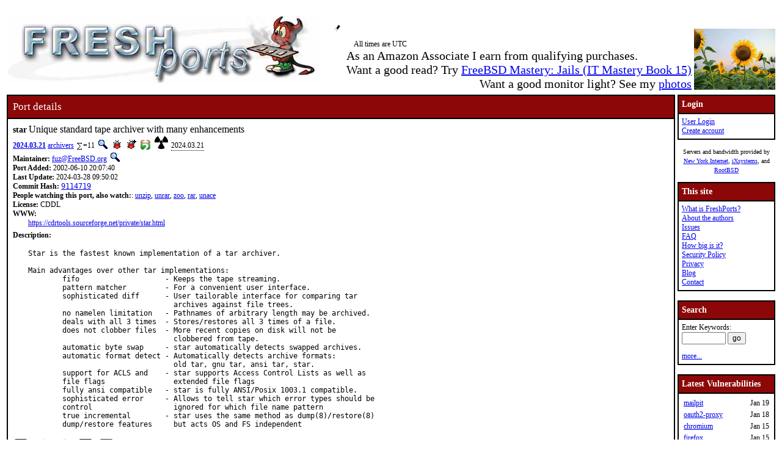

--- FILE ---
content_type: text/html; charset=UTF-8
request_url: https://www.freshports.org/archivers/star
body_size: 20258
content:
<!DOCTYPE html>
<html lang="en">
<head>
<!-- Google tag (gtag.js) -->
<script async src="https://www.googletagmanager.com/gtag/js?id=G-XD83WKV7CC"></script>
<script>
  window.dataLayer = window.dataLayer || [];
  function gtag(){dataLayer.push(arguments);}
  gtag('js', new Date());

  gtag('config', 'G-XD83WKV7CC');
</script>
	<title>FreshPorts -- archivers/star: Unique standard tape archiver with many enhancements</title>
	<link rel="stylesheet" href="/css/freshports.css?v=e8de3987" type="text/css">

	<meta http-equiv="Content-Type" content="text/html; charset=UTF-8">

	<meta name="description" content="Star is the fastest known implementation of a tar archiver.

Main advantages over other tar implementations:
	fifo			- Keeps the tape streaming.
	pattern matcher		- For a convenient user interface.
	sophisticated diff	- User tailorable interface for comparing tar
				  archives against file trees.
	no namelen limitation	- Pathnames of arbitrary length may be archived.
	deals with all 3 times	- Stores/restores all 3 times of a file.
	does not clobber files	- More recent copies on disk will not be
				  clobbered from tape.
	automatic byte swap	- star automatically detects swapped archives.
	automatic format detect	- Automatically detects archive formats:
				  old tar, gnu tar, ansi tar, star.
        support for ACLS and	- star supports Access Control Lists as well as
	file flags		  extended file flags
	fully ansi compatible	- star is fully ANSI/Posix 1003.1 compatible.
	sophisticated error	- Allows to tell star which error types should be
	control			  ignored for which file name pattern
	true incremental	- star uses the same method as dump(8)/restore(8)
	dump/restore features	  but acts OS and FS independent">
	<meta name="keywords"    content="FreeBSD, index, applications, ports">

	<link rel="SHORTCUT ICON" href="/favicon.ico">

	<link rel="alternate" type="application/rss+xml" title="FreshPorts - The Place For Ports" href="https://www.freshports.org/backend/rss2.0.php">

	<link rel="search" type="application/opensearchdescription+xml" href="https://www.freshports.org/opensearch.php" title="FreshPorts">

	<link rel="apple-touch-icon" sizes="57x57" href="/images/apple-icon-57x57.png">
	<link rel="apple-touch-icon" sizes="60x60" href="/images/apple-icon-60x60.png">
	<link rel="apple-touch-icon" sizes="72x72" href="/images/apple-icon-72x72.png">
	<link rel="apple-touch-icon" sizes="76x76" href="/images/apple-icon-76x76.png">
	<link rel="apple-touch-icon" sizes="114x114" href="/images/apple-icon-114x114.png">
	<link rel="apple-touch-icon" sizes="120x120" href="/images/apple-icon-120x120.png">
	<link rel="apple-touch-icon" sizes="144x144" href="/images/apple-icon-144x144.png">
	<link rel="apple-touch-icon" sizes="152x152" href="/images/apple-icon-152x152.png">
	<link rel="apple-touch-icon" sizes="180x180" href="/images/apple-icon-180x180.png">
	<link rel="icon" type="image/png" sizes="192x192"  href="/images/android-icon-192x192.png">
	<link rel="icon" type="image/png" sizes="32x32" href="/images/favicon-32x32.png">
	<link rel="icon" type="image/png" sizes="96x96" href="/images/favicon-96x96.png">
	<link rel="icon" type="image/png" sizes="16x16" href="/images/favicon-16x16.png">
	<link rel="manifest" href="/manifest.json">
	<meta name="msapplication-TileColor" content="#ffffff">
	<meta name="msapplication-TileImage" content="/images/ms-icon-144x144.png">
	<meta name="theme-color" content="#ffffff">
	<meta name="robots" content="nofollow">
</head>

<BODY>
<script>
var sheet = document.createElement('style')
sheet.innerHTML = ".more {display: none;}";
document.body.appendChild(sheet);
</script>
<br>
<table class="fullwidth borderless">
<tr>
	<td><span class="logo"><a href="/"><img id="fp-logo" src="/images/freshports.jpg" alt="FreshPorts -- The Place For Ports" title="FreshPorts -- The Place For Ports" width="512" height="110"></a></span><img src="/images/notbug.gif" width="56" height="50" alt="notbug" title="notbug"><span class="amazon">As an Amazon Associate I earn from qualifying purchases.<br>Want a good read? Try <a target="_blank" rel="noopener noreferrer" href="https://www.amazon.com/gp/product/B07PVTBWX7/ref=as_li_tl?ie=UTF8&amp;camp=1789&amp;creative=9325&amp;creativeASIN=B07PVTBWX7&amp;linkCode=as2&amp;tag=thfrdi0c-20&amp;linkId=a5cb3ac309f59900d44401e24a169f05">FreeBSD Mastery: Jails (IT Mastery Book 15)</a></span><span class="amazon">Want a good monitor light? See my <a href="https://dan.langille.org/2023/12/30/blatant-self-interest-monitor-light/">photos</a></span><span class="timezone">All times are UTC</span></td>	<td class="sans nowrap vbottom hcentered"><img src="/images/ukraine.png" width="133" height="100" alt="Ukraine" title="Ukraine"></td>
</tr>
</table>


	<table class="fullwidth borderless">

	<tr><td class="content">

			<table class="maincontent fullwidth bordered">
	<tr>
		<td class="accent" colspan="1"><span>Port details</span></td>
	</tr>

	<tr><td class="content">

			<dl class="port-description">
<dt> <span class="element-details">star</span> <span class="fp_description_short">Unique standard tape archiver with many enhancements</span><br>
</dt>
<dt><b> <a href="#history">2024.03.21</a></b> <a href="/archivers/" title="The category for this port">archivers</a> <a href="/faq.php#watchlistcount"><img class="icon" src="/images/sum.gif" alt="on this many watch lists" title="on this many watch lists" width="8" height="11"></a>=11 <a href="/search.php?stype=depends_all&amp;method=match&amp;query=archivers/star"><img class="icon" src="/images/search.jpg" alt="search for ports that depend on this port" title="search for ports that depend on this port" width="17" height="17"></a> <a href="https://bugs.freebsd.org/bugzilla/buglist.cgi?component=Individual%20Port%28s%29&amp;list_id=28394&amp;product=Ports%20%26%20Packages&amp;query_format=advanced&amp;resolution=---&amp;short_desc=archivers%2Fstar&amp;short_desc_type=allwordssubstr"  rel="nofollow noopener noreferrer"><img class="icon" src="/images/bug.gif" alt="Find issues related to this port" title="Find issues related to this port" width="16" height="16"></a> <a href="https://bugs.freebsd.org/bugzilla/enter_bug.cgi?component=Individual%20Port%28s%29&amp;product=Ports%20%26%20Packages&amp;short_desc=archivers%2Fstar"  rel="noopener noreferrer nofollow"><img class="icon" src="/images/bug_report.gif" alt="Report an issue related to this port" title="Report an issue related to this port" width="16" height="16"></a> <a href="https://repology.org/tools/project-by?repo=freebsd&amp;name_type=srcname&amp;target_page=project_versions&amp;name=archivers/star" rel="noopener noreferrer"><img class="icon" src="/images/repology.png" alt="View this port on Repology." title="View this port on Repology." width="16" height="16"></a> <a href="https://portsfallout.com/fallout?port=archivers%2Fstar%24" rel="noopener noreferrer"><img class="icon fallout" src="/images/fallout.svg" alt="pkg-fallout" title="pkg-fallout" width="16" height="16"></a> <span class="tooltip">2024.03.21<span class="tooltiptext tooltip-top">Version of this port present on the latest quarterly branch.</span></span></dt><dt><b>Maintainer:</b> <a href="mailto:fuz@FreeBSD.org?subject=FreeBSD%20Port:%20archivers/star" title="email the maintainer">fuz@FreeBSD.org</a> <a href="/search.php?stype=maintainer&amp;method=exact&amp;query=fuz%40FreeBSD.org"><img class="icon" src="/images/search.jpg" alt="search for ports maintained by this maintainer" title="search for ports maintained by this maintainer" width="17" height="17"></a></dt><dt><b>Port Added:</b> 2002-06-10 20:07:40</dt>
<dt><b>Last Update:</b> 2024-03-28 09:50:02</dt>
<dt><b>Commit Hash:</b> <a href="https://cgit.freebsd.org/ports/commit/?id=911471950815f53a6ea4e6fa738db7899d5f89ec" class="hash">9114719</a></dt>
<dt><b>People watching this port, also watch:</b>: <a href="/archivers/unzip/" TITLE="List, test, and extract compressed files from a ZIP archive">unzip</a>, <a href="/archivers/unrar/" TITLE="Extract, view & test RAR archives">unrar</a>, <a href="/archivers/zoo/" TITLE="Manipulate archives of files in compressed form">zoo</a>, <a href="/archivers/rar/" TITLE="File archiver (binary port)">rar</a>, <a href="/archivers/unace/" TITLE="Extract, view & test ACE archives">unace</a></dt><dt><b>License:</b> CDDL </dt>
<dt class="www">WWW: </dt><dd class="www-description"><a href="https://cdrtools.sourceforge.net/private/star.html" title="Homepage for this port">https://cdrtools.sourceforge.net/private/star.html</a></dd><dt class="description" id="description">Description:</dt><dd class="port-description">Star is the fastest known implementation of a tar archiver.

Main advantages over other tar implementations:
	fifo			- Keeps the tape streaming.
	pattern matcher		- For a convenient user interface.
	sophisticated diff	- User tailorable interface for comparing tar
				  archives against file trees.
	no namelen limitation	- Pathnames of arbitrary length may be archived.
	deals with all 3 times	- Stores/restores all 3 times of a file.
	does not clobber files	- More recent copies on disk will not be
				  clobbered from tape.
	automatic byte swap	- star automatically detects swapped archives.
	automatic format detect	- Automatically detects archive formats:
				  old tar, gnu tar, ansi tar, star.
        support for ACLS and	- star supports Access Control Lists as well as
	file flags		  extended file flags
	fully ansi compatible	- star is fully ANSI/Posix 1003.1 compatible.
	sophisticated error	- Allows to tell star which error types should be
	control			  ignored for which file name pattern
	true incremental	- star uses the same method as dump(8)/restore(8)
	dump/restore features	  but acts OS and FS independent</dd><dt><a href="https://cdrtools.sourceforge.net/private/star.html" title="Homepage for this port"><img class="icon" src="/images/home.svg" alt="Homepage" title="Homepage" width="24" height="24"></a>&nbsp;&nbsp;&nbsp;&nbsp;<a href="https://cgit.freebsd.org/ports/tree/archivers/star"><img class="icon" src="/images/git.png" alt="cgit" title="cgit" width="22" height="22"></a> &#166; <a href="https://codeberg.org/freebsd/freebsd-ports/src/branch/main/archivers/star"><img class="icon" src="/images/codeberg.svg" alt="Codeberg" title="Codeberg" width="22" height="22"></a> &#166; <a href="https://github.com/freebsd/freebsd-ports/tree/main/archivers/star"><img class="icon" src="/images/github.svg" alt="GitHub" title="GitHub" width="22" height="22"></a> &#166; <a href="https://gitlab.com/freebsd/freebsd-ports/-/tree/main/archivers/star"><img class="icon" src="/images/gitlab.svg" alt="GitLab" title="GitLab" width="22" height="22"></a> &#166; <a href="https://svnweb.freebsd.org/ports/head/archivers/star/"><img class="icon" src="/images/subversion.png" alt="SVNWeb" title="SVNWeb" width="32" height="32"></a></dt><br>
<dt id="man" class="man"><b>Manual pages:</b></dt><dd class="man">
<ul class="man">
<li class="man"><a class="man" href="https://man.freebsd.org/cgi/man.cgi?query=srmt&amp;sektion=1&amp;manpath=freebsd-ports">srmt(1)</a></li>
<li class="man"><a class="man" href="https://man.freebsd.org/cgi/man.cgi?query=scpio&amp;sektion=1&amp;manpath=freebsd-ports">scpio(1)</a></li>
<li class="man"><a class="man" href="https://man.freebsd.org/cgi/man.cgi?query=smt&amp;sektion=1&amp;manpath=freebsd-ports">smt(1)</a></li>
<li class="man"><a class="man" href="https://man.freebsd.org/cgi/man.cgi?query=spax&amp;sektion=1&amp;manpath=freebsd-ports">spax(1)</a></li>
<li class="man"><a class="man" href="https://man.freebsd.org/cgi/man.cgi?query=star&amp;sektion=1&amp;manpath=freebsd-ports">star(1)</a></li>
<li class="man"><a class="man" href="https://man.freebsd.org/cgi/man.cgi?query=star_sym&amp;sektion=1&amp;manpath=freebsd-ports">star_sym(1)</a></li>
<li class="man"><a class="man" href="https://man.freebsd.org/cgi/man.cgi?query=strar&amp;sektion=1&amp;manpath=freebsd-ports">strar(1)</a></li>
<li class="man"><a class="man" href="https://man.freebsd.org/cgi/man.cgi?query=suntar&amp;sektion=1&amp;manpath=freebsd-ports">suntar(1)</a></li>
<li class="man"><a class="man" href="https://man.freebsd.org/cgi/man.cgi?query=ustar&amp;sektion=1&amp;manpath=freebsd-ports">ustar(1)</a></li>
<li class="man"><a class="man" href="https://man.freebsd.org/cgi/man.cgi?query=star&amp;sektion=5&amp;manpath=freebsd-ports">star(5)</a></li>
<li class="man"><a class="man" href="https://man.freebsd.org/cgi/man.cgi?query=streamarchive&amp;sektion=5&amp;manpath=freebsd-ports">streamarchive(5)</a></li>
</ol></dd>
<dt id="pkg-plist" class="pkg-plist"><b>pkg-plist:</b> as obtained via: <code class="code">make generate-plist</code></dt><dd class="pkg-plist"><a href="#" id="configureplist-Extra-show" class="showLink" onclick="showHide('configureplist-Extra');return false;">Expand this list (36 items)</a></dd><dd id="configureplist-Extra" class="more pkg-plist"><a href="#" id="configureplist-Extra-hide" class="hideLink" onclick="showHide('configureplist-Extra');return false;">Collapse this list.</a>
<ol class="configure" id="configureplist">
<li>/usr/local/share/licenses/star-2024.03.21/catalog.mk</li>
<li>/usr/local/share/licenses/star-2024.03.21/LICENSE</li>
<li>/usr/local/share/licenses/star-2024.03.21/CDDL</li>
<li>@comment bin/gnutar</li>
<li>bin/scpio</li>
<li>bin/smt</li>
<li>bin/spax</li>
<li>bin/star</li>
<li>bin/star_sym</li>
<li>bin/strar</li>
<li>bin/suntar</li>
<li>bin/ustar</li>
<li>etc/default/srmt</li>
<li>etc/default/star</li>
<li>include/schily/strar.h</li>
<li>lib/libstreamar.a</li>
<li>lib/libstreamar.so</li>
<li>lib/libstreamar.so.1.0</li>
<li>@comment lib/profiled/libstreamar.a</li>
<li>sbin/srmt</li>
<li>share/doc/srmt/default-srmt.sample</li>
<li>@comment share/man/man1/gnutar.1.gz</li>
<li>share/man/man1/srmt.1.gz</li>
<li>share/man/man1/scpio.1.gz</li>
<li>share/man/man1/smt.1.gz</li>
<li>share/man/man1/spax.1.gz</li>
<li>share/man/man1/star.1.gz</li>
<li>share/man/man1/star_sym.1.gz</li>
<li>share/man/man1/strar.1.gz</li>
<li>share/man/man1/suntar.1.gz</li>
<li>share/man/man1/ustar.1.gz</li>
<li>share/man/man5/star.5.gz</li>
<li>share/man/man5/streamarchive.5.gz</li>
<li>@owner</li>
<li>@group</li>
<li>@mode</li>
</ol><a href="#" class="hideLink" onclick="showHide('configureplist-Extra');return false;">Collapse this list.</a></dd><dt><b>USE_RC_SUBR (Service Scripts)</b></dt><dd><ul>
<li class="use_rc_subr">no SUBR information found for this port</li>
</ul>
</dd><dt class="pkg-plist"><b>Dependency lines</b>:</dt><dd class="pkg-plist">
<ul class="pkg-plist"><li class="file">star>0:archivers/star</li></ul></dd><dt id="add"><b>To install <a href="/faq.php#port" title="what is a port?">the port</a>:</b></dt><dd> <kbd class="code">cd /usr/ports/archivers/star/ && make install clean</kbd></dd><dt><b>To add the <a href="/faq.php#package" title="what is a package?">package</a>, run one of these commands:</b></dt><dd><ul><li><kbd class="code">pkg install archivers/star</kbd></li><li><kbd class="code">pkg install star</kbd></li></ul>NOTE: If this package has multiple flavors (see below), then use one of them instead of the name specified above.</dd><dt class="pkgname"><b>PKGNAME:</b> <span class="pkgname">star</span></dt><dt class="flavors" id="flavors"><b>Flavors:</b> there is no flavor information for this port.</dt><dt id="distinfo"><b>distinfo:</b></dt><dd class="distinfo">TIMESTAMP = 1711028230
SHA256 (schily-2024-03-21.tar.bz2) = 76db022e450c1791a00e69780b55d18a2e3fc39b5ff870996433f87312032024
SIZE (schily-2024-03-21.tar.bz2) = 4869239</dd></dl>
<dl class="port-description">
<dt id="packages" class="h3"><hr><b>Packages</b> (timestamps in pop-ups are UTC):</dt><dd><div class="scrollmenu"><table class="packages"><caption>star</caption><tr><th>ABI</th><th>aarch64</th><th>amd64</th><th>armv6</th><th>armv7</th><th>i386</th><th>powerpc</th><th>powerpc64</th><th>powerpc64le</th></tr><tr><td>FreeBSD:13:latest</td><td tabindex="-1" class="version " data-title="2026-01-15 08:06 &#8211; repo build date
2026-01-15 14:00 &#8211; last time FreshPorts imported a new release of this repo
2026-01-20 22:00 &#8211; last checked by FreshPorts">2024.03.21</td><td tabindex="-1" class="version " data-title="2026-01-20 08:28 &#8211; repo build date
2026-01-20 14:00 &#8211; last time FreshPorts imported a new release of this repo
2026-01-20 22:00 &#8211; last checked by FreshPorts">2024.03.21</td><td tabindex="-1" class="version noversion" data-title="repo not found - no repo build date
nil - last time FreshPorts imported a new release of this repo
2026-01-20 22:00 &#8211; last checked by FreshPorts">-</td><td tabindex="-1" class="version " data-title="2025-10-05 04:47 &#8211; repo build date
2025-10-06 03:00 &#8211; last time FreshPorts imported a new release of this repo
2026-01-20 22:00 &#8211; last checked by FreshPorts">2024.03.21</td><td tabindex="-1" class="version " data-title="2026-01-20 06:27 &#8211; repo build date
2026-01-20 09:00 &#8211; last time FreshPorts imported a new release of this repo
2026-01-20 22:00 &#8211; last checked by FreshPorts">2024.03.21</td><td tabindex="-1" class="version " data-title="n/a">n/a</td><td tabindex="-1" class="version " data-title="n/a">n/a</td><td tabindex="-1" class="version " data-title="n/a">n/a</td></tr><tr><td>FreeBSD:13:quarterly</td><td tabindex="-1" class="version " data-title="2026-01-07 09:44 &#8211; repo build date
2026-01-07 14:00 &#8211; last time FreshPorts imported a new release of this repo
2026-01-20 22:00 &#8211; last checked by FreshPorts">2024.03.21</td><td tabindex="-1" class="version " data-title="2026-01-20 11:17 &#8211; repo build date
2026-01-20 14:00 &#8211; last time FreshPorts imported a new release of this repo
2026-01-20 22:00 &#8211; last checked by FreshPorts">2024.03.21</td><td tabindex="-1" class="version " data-title="repo not found - no repo build date
nil - last time FreshPorts imported a new release of this repo
2026-01-20 22:00 &#8211; last checked by FreshPorts">2023.04.19</td><td tabindex="-1" class="version " data-title="2025-09-16 08:06 &#8211; repo build date
2025-09-16 23:00 &#8211; last time FreshPorts imported a new release of this repo
2026-01-20 22:00 &#8211; last checked by FreshPorts">2024.03.21</td><td tabindex="-1" class="version " data-title="2026-01-20 05:14 &#8211; repo build date
2026-01-20 07:00 &#8211; last time FreshPorts imported a new release of this repo
2026-01-20 22:00 &#8211; last checked by FreshPorts">2024.03.21</td><td tabindex="-1" class="version " data-title="n/a">n/a</td><td tabindex="-1" class="version " data-title="n/a">n/a</td><td tabindex="-1" class="version " data-title="n/a">n/a</td></tr><tr><td>FreeBSD:14:latest</td><td tabindex="-1" class="version " data-title="2026-01-17 18:18 &#8211; repo build date
2026-01-18 03:00 &#8211; last time FreshPorts imported a new release of this repo
2026-01-20 22:00 &#8211; last checked by FreshPorts">2024.03.21</td><td tabindex="-1" class="version " data-title="2026-01-20 15:53 &#8211; repo build date
2026-01-20 18:00 &#8211; last time FreshPorts imported a new release of this repo
2026-01-20 22:00 &#8211; last checked by FreshPorts">2024.03.21</td><td tabindex="-1" class="version " data-title="repo not found - no repo build date
nil - last time FreshPorts imported a new release of this repo
2026-01-20 22:00 &#8211; last checked by FreshPorts">2022.10.16</td><td tabindex="-1" class="version " data-title="2025-09-23 04:15 &#8211; repo build date
2025-09-23 22:00 &#8211; last time FreshPorts imported a new release of this repo
2026-01-20 22:00 &#8211; last checked by FreshPorts">2024.03.21</td><td tabindex="-1" class="version " data-title="2026-01-20 05:13 &#8211; repo build date
2026-01-20 07:00 &#8211; last time FreshPorts imported a new release of this repo
2026-01-20 22:00 &#8211; last checked by FreshPorts">2024.03.21</td><td tabindex="-1" class="version " data-title="repo not found - no repo build date
nil - last time FreshPorts imported a new release of this repo
2026-01-20 22:00 &#8211; last checked by FreshPorts">2023.04.19</td><td tabindex="-1" class="version noversion" data-title="repo not found - no repo build date
nil - last time FreshPorts imported a new release of this repo
2026-01-20 22:00 &#8211; last checked by FreshPorts">-</td><td tabindex="-1" class="version " data-title="repo not found - no repo build date
nil - last time FreshPorts imported a new release of this repo
2026-01-20 22:00 &#8211; last checked by FreshPorts">2023.04.19</td></tr><tr><td>FreeBSD:14:quarterly</td><td tabindex="-1" class="version " data-title="2026-01-15 00:44 &#8211; repo build date
2026-01-15 02:00 &#8211; last time FreshPorts imported a new release of this repo
2026-01-20 22:00 &#8211; last checked by FreshPorts">2024.03.21</td><td tabindex="-1" class="version " data-title="2026-01-20 04:45 &#8211; repo build date
2026-01-20 06:00 &#8211; last time FreshPorts imported a new release of this repo
2026-01-20 22:00 &#8211; last checked by FreshPorts">2024.03.21</td><td tabindex="-1" class="version noversion" data-title="repo not found - no repo build date
nil - last time FreshPorts imported a new release of this repo
2026-01-20 22:00 &#8211; last checked by FreshPorts">-</td><td tabindex="-1" class="version " data-title="2025-09-03 11:10 &#8211; repo build date
2025-09-04 02:00 &#8211; last time FreshPorts imported a new release of this repo
2026-01-20 22:00 &#8211; last checked by FreshPorts">2024.03.21</td><td tabindex="-1" class="version " data-title="2026-01-20 04:30 &#8211; repo build date
2026-01-20 06:00 &#8211; last time FreshPorts imported a new release of this repo
2026-01-20 22:00 &#8211; last checked by FreshPorts">2024.03.21</td><td tabindex="-1" class="version " data-title="repo not found - no repo build date
nil - last time FreshPorts imported a new release of this repo
2026-01-20 22:00 &#8211; last checked by FreshPorts">2023.09.28</td><td tabindex="-1" class="version " data-title="repo not found - no repo build date
nil - last time FreshPorts imported a new release of this repo
2026-01-20 22:00 &#8211; last checked by FreshPorts">2023.09.28</td><td tabindex="-1" class="version " data-title="repo not found - no repo build date
nil - last time FreshPorts imported a new release of this repo
2026-01-20 22:00 &#8211; last checked by FreshPorts">2023.09.28</td></tr><tr><td>FreeBSD:15:latest</td><td tabindex="-1" class="version " data-title="2026-01-19 23:40 &#8211; repo build date
2026-01-20 05:00 &#8211; last time FreshPorts imported a new release of this repo
2026-01-20 22:00 &#8211; last checked by FreshPorts">2024.03.21</td><td tabindex="-1" class="version " data-title="2026-01-20 04:12 &#8211; repo build date
2026-01-20 06:00 &#8211; last time FreshPorts imported a new release of this repo
2026-01-20 22:00 &#8211; last checked by FreshPorts">2024.03.21</td><td tabindex="-1" class="version " data-title="n/a">n/a</td><td tabindex="-1" class="version " data-title="2025-09-26 05:58 &#8211; repo build date
2025-09-26 22:00 &#8211; last time FreshPorts imported a new release of this repo
2026-01-20 22:00 &#8211; last checked by FreshPorts">2024.03.21</td><td tabindex="-1" class="version " data-title="n/a">n/a</td><td tabindex="-1" class="version " data-title="n/a">n/a</td><td tabindex="-1" class="version " data-title="repo not found - no repo build date
nil - last time FreshPorts imported a new release of this repo
2026-01-20 22:00 &#8211; last checked by FreshPorts">2023.09.28</td><td tabindex="-1" class="version " data-title="repo not found - no repo build date
nil - last time FreshPorts imported a new release of this repo
2026-01-20 22:00 &#8211; last checked by FreshPorts">2023.09.28_1</td></tr><tr><td>FreeBSD:15:quarterly</td><td tabindex="-1" class="version " data-title="2026-01-18 07:39 &#8211; repo build date
2026-01-18 15:00 &#8211; last time FreshPorts imported a new release of this repo
2026-01-20 22:00 &#8211; last checked by FreshPorts">2024.03.21</td><td tabindex="-1" class="version " data-title="2026-01-20 05:13 &#8211; repo build date
2026-01-20 07:00 &#8211; last time FreshPorts imported a new release of this repo
2026-01-20 22:00 &#8211; last checked by FreshPorts">2024.03.21</td><td tabindex="-1" class="version " data-title="n/a">n/a</td><td tabindex="-1" class="version noversion" data-title="repo not found - no repo build date
nil - last time FreshPorts imported a new release of this repo
2026-01-20 22:00 &#8211; last checked by FreshPorts">-</td><td tabindex="-1" class="version " data-title="n/a">n/a</td><td tabindex="-1" class="version " data-title="n/a">n/a</td><td tabindex="-1" class="version noversion" data-title="repo not found - no repo build date
nil - last time FreshPorts imported a new release of this repo
2026-01-20 22:00 &#8211; last checked by FreshPorts">-</td><td tabindex="-1" class="version noversion" data-title="repo not found - no repo build date
nil - last time FreshPorts imported a new release of this repo
2026-01-20 22:00 &#8211; last checked by FreshPorts">-</td></tr><tr><td>FreeBSD:16:latest</td><td tabindex="-1" class="version " data-title="2026-01-15 09:08 &#8211; repo build date
2026-01-15 15:00 &#8211; last time FreshPorts imported a new release of this repo
2026-01-20 22:00 &#8211; last checked by FreshPorts">2024.03.21</td><td tabindex="-1" class="version " data-title="2026-01-20 05:40 &#8211; repo build date
2026-01-20 16:00 &#8211; last time FreshPorts imported a new release of this repo
2026-01-20 22:00 &#8211; last checked by FreshPorts">2024.03.21</td><td tabindex="-1" class="version " data-title="n/a">n/a</td><td tabindex="-1" class="version noversion" data-title="repo not found - no repo build date
nil - last time FreshPorts imported a new release of this repo
2026-01-20 22:00 &#8211; last checked by FreshPorts">-</td><td tabindex="-1" class="version " data-title="n/a">n/a</td><td tabindex="-1" class="version " data-title="n/a">n/a</td><td tabindex="-1" class="version noversion" data-title="repo not found - no repo build date
nil - last time FreshPorts imported a new release of this repo
2026-01-20 22:00 &#8211; last checked by FreshPorts">-</td><td tabindex="-1" class="version noversion" data-title="repo not found - no repo build date
nil - last time FreshPorts imported a new release of this repo
2026-01-20 22:00 &#8211; last checked by FreshPorts">-</td></tr></table></div></dd></dl>
<dl class="port-description">
<dt><span class="masterport" id="masterport"><b>Master port</b>: </span><span class="port"><a class="port" href="/devel/">devel</a>/<a class="port" href="/devel/schilybase/">schilybase</a></span></dt>
<dt class="h2" id="dependencies">Dependencies</dt><dt class="notice">NOTE: FreshPorts displays only information on required and default dependencies.  Optional dependencies are not covered.</dt><dt class="required" id="requiredbuild">Build dependencies:</dt><dd>
<ol class="required" id="requiredtobuild"><li><span class="port">smake : </span><a class="port" href="/devel/smake/">devel/smake</a></li><li><span class="port">gettext-runtime&gt;=0.22_1 : </span><a class="port" href="/devel/gettext-runtime/">devel/gettext-runtime</a></li>
</ol></dd>
<dt class="required" id="requiredlib">Library dependencies:</dt><dd>
<ol class="required" id="requiredlibraries"><li><span class="port">libschily.so : </span><a class="port" href="/devel/schilybase/">devel/schilybase</a></li><li><span class="port">libintl.so : </span><a class="port" href="/devel/gettext-runtime/">devel/gettext-runtime</a></li>
</ol></dd>
<dt class="h3" id="requiredby">This port is required by:</dt><dd class="required"><dl><dt>for Run</dt>
<dd>
					            <ol class="depends" id="requiredforRun" style="margin-bottom: 0px">
<li><a class="port" href="/misc/schilytools/">misc/schilytools</a></li>
</ol></dd></dl></dd><dt id="config"><hr>
<b>Configuration Options</b>:</dt>
<dd class="config">===> The following configuration options are available for star-2024.03.21:
     DOCS=on: Build and/or install documentation
     GNUTAR=off: Install a gnutar binary
     PROFILE=off: Build with profiling support
===> Use 'make config' to modify these settings</dd><dt id="options"><b>Options name</b>:</dt>
<dd class="options">archivers_star</dd><dt id="uses"><b>USES:</b></dt>
<dd class="uses">tar:bz2 compiler gettext-runtime iconv</dd>
<dt id="message"><b>FreshPorts was unable to extract/find any pkg message</b><br></dt><dt id="sites"><b>Master Sites:</b></dt>
<dd><a href="#" id="mastersites-Extra-show" class="showLink" onclick="showHide('mastersites-Extra');return false;">Expand this list (5 items)</a><dd id="mastersites-Extra" class="more mastersites"><a href="#" id="mastersites-Extra-hide" class="hideLink" onclick="showHide('mastersites-Extra');return false;">Collapse this list.</a><ol class="mastersites" id="mastersites">
<li><a href="http://fuz.su/pub/schilytools/">http://fuz.su/pub/schilytools/</a></li>
<li><a href="https://ftp.gwdg.de/pub/misc/schilytools/">https://ftp.gwdg.de/pub/misc/schilytools/</a></li>
<li><a href="https://ftp.halifax.rwth-aachen.de/schilytools/">https://ftp.halifax.rwth-aachen.de/schilytools/</a></li>
<li><a href="https://mirrors.dotsrc.org/schilytools/">https://mirrors.dotsrc.org/schilytools/</a></li>
<li><a href="https://schilytools.pkgsrc.pub/pub/schilytools/">https://schilytools.pkgsrc.pub/pub/schilytools/</a></li>
</ol><a href="#" class="hideLink" onclick="showHide('mastersites-Extra');return false;">Collapse this list.</a></dd></dl>
</TD></tr>
</table>

<table class="ports-updating fullwidth bordered">
<tr>
<td class="accent" colspan="1"><span><a id="updating">Notes from UPDATING</a></span></td>
<tr><td><dl>
<dt>These upgrade notes are taken from <a href="/UPDATING">/usr/ports/UPDATING</a></dt><dd><ul>
<li>2022-10-17<pre>Affects: archivers/star</pre><pre>Author: fernape@FreeBSD.org</pre><pre>Reason: 
  With the update of devel/schilybase to 2022-10-16 a new port archivers/tartest
  has been splitted off from archivers/star.

</pre></li>
</ul></dd></dl></td></tr>
</table>
<p id="history">Number of commits found: 63</p><table class="commit-list fullwidth bordered">
<tr>
<td class="accent" colspan="3"><span>Commit History - (may be incomplete: for full details, see links to repositories near top of page)</span></td>
<tr><td colspan="3">This is a slave port.  You may also want to view the commits to the master port: <a class="port" href="/devel/schilybase/">devel/schilybase</a></td></tr><tr><th>Commit</th><th>Credits</th><th>Log message</th></tr>
<tr><td class="commit-details"><span class="element-details">2024.03.21</span><br>28 Mar 2024 09:50:02<br><a href="https://cgit.freebsd.org/ports/commit/?id=911471950815f53a6ea4e6fa738db7899d5f89ec"><img class="icon" src="/images/git.png" alt="commit hash: 911471950815f53a6ea4e6fa738db7899d5f89ec" title="commit hash: 911471950815f53a6ea4e6fa738db7899d5f89ec" width="22" height="22"></a><a href="https://codeberg.org/FreeBSD/freebsd-ports/commit/911471950815f53a6ea4e6fa738db7899d5f89ec"><img class="icon" src="/images/codeberg.svg" alt="commit hash: 911471950815f53a6ea4e6fa738db7899d5f89ec" title="commit hash: 911471950815f53a6ea4e6fa738db7899d5f89ec" width="22" height="22"></a><a href="https://github.com/FreeBSD/freebsd-ports/commit/911471950815f53a6ea4e6fa738db7899d5f89ec"><img class="icon" src="/images/github.svg" alt="commit hash: 911471950815f53a6ea4e6fa738db7899d5f89ec" title="commit hash: 911471950815f53a6ea4e6fa738db7899d5f89ec" width="22" height="22"></a><a href="https://gitlab.com/FreeBSD/freebsd-ports/commit/911471950815f53a6ea4e6fa738db7899d5f89ec"><img class="icon" src="/images/gitlab.svg" alt="commit hash: 911471950815f53a6ea4e6fa738db7899d5f89ec" title="commit hash: 911471950815f53a6ea4e6fa738db7899d5f89ec" width="22" height="22"></a>&nbsp;<a href="/commit.php?category=archivers&amp;port=star&amp;files=yes&amp;message_id=911471950815f53a6ea4e6fa738db7899d5f89ec"><img class="icon" src="/images/logs.gif" alt="files touched by this commit" title="files touched by this commit" width="17" height="20"></a></td>
    <td class="commit-details"><a href="mailto:fuz@FreeBSD.org" title="authored by this person">Robert Clausecker</a>&nbsp;(fuz)&nbsp;<a href="/search.php?stype=committer&amp;method=exact&amp;query=fuz"><img class="icon" src="/images/search.jpg" alt="search for other commits by this committer" title="search for other commits by this committer" width="17" height="17"></a></td>
    <td class="commit-details"><pre class="description">devel/schilybase: update to 2024-03-21

Changelog: <a href="http://fuz.su/pub/schilytools/AN-2024-03-21.txt">http://fuz.su/pub/schilytools/AN-2024-03-21.txt</a></pre></td>
</tr>
<tr><td class="commit-details"><span class="element-details">2023.09.28_1</span><br>10 Feb 2024 13:41:52<br><a href="https://cgit.freebsd.org/ports/commit/?id=98c97356ecd292742d635da2e4e11ac7848ce7ad"><img class="icon" src="/images/git.png" alt="commit hash: 98c97356ecd292742d635da2e4e11ac7848ce7ad" title="commit hash: 98c97356ecd292742d635da2e4e11ac7848ce7ad" width="22" height="22"></a><a href="https://codeberg.org/FreeBSD/freebsd-ports/commit/98c97356ecd292742d635da2e4e11ac7848ce7ad"><img class="icon" src="/images/codeberg.svg" alt="commit hash: 98c97356ecd292742d635da2e4e11ac7848ce7ad" title="commit hash: 98c97356ecd292742d635da2e4e11ac7848ce7ad" width="22" height="22"></a><a href="https://github.com/FreeBSD/freebsd-ports/commit/98c97356ecd292742d635da2e4e11ac7848ce7ad"><img class="icon" src="/images/github.svg" alt="commit hash: 98c97356ecd292742d635da2e4e11ac7848ce7ad" title="commit hash: 98c97356ecd292742d635da2e4e11ac7848ce7ad" width="22" height="22"></a><a href="https://gitlab.com/FreeBSD/freebsd-ports/commit/98c97356ecd292742d635da2e4e11ac7848ce7ad"><img class="icon" src="/images/gitlab.svg" alt="commit hash: 98c97356ecd292742d635da2e4e11ac7848ce7ad" title="commit hash: 98c97356ecd292742d635da2e4e11ac7848ce7ad" width="22" height="22"></a>&nbsp;<a href="/commit.php?category=archivers&amp;port=star&amp;files=yes&amp;message_id=98c97356ecd292742d635da2e4e11ac7848ce7ad"><img class="icon" src="/images/logs.gif" alt="files touched by this commit" title="files touched by this commit" width="17" height="20"></a></td>
    <td class="commit-details"><a href="mailto:fuz@FreeBSD.org" title="authored by this person">Robert Clausecker</a>&nbsp;(fuz)&nbsp;<a href="/search.php?stype=committer&amp;method=exact&amp;query=fuz"><img class="icon" src="/images/search.jpg" alt="search for other commits by this committer" title="search for other commits by this committer" width="17" height="17"></a></td>
    <td class="commit-details"><pre class="description">archivers/star: include libstreamar

This library is needed only for strar.  Installing it in this package
simplifies omitting the man pages from devel/schilybases.</pre></td>
</tr>
<tr><td class="commit-details"><span class="element-details">2023.09.28</span><br>06 Nov 2023 10:03:47<br><a href="https://cgit.freebsd.org/ports/commit/?id=06df180a9e39055026499a326ef67812801a8919"><img class="icon" src="/images/git.png" alt="commit hash: 06df180a9e39055026499a326ef67812801a8919" title="commit hash: 06df180a9e39055026499a326ef67812801a8919" width="22" height="22"></a><a href="https://codeberg.org/FreeBSD/freebsd-ports/commit/06df180a9e39055026499a326ef67812801a8919"><img class="icon" src="/images/codeberg.svg" alt="commit hash: 06df180a9e39055026499a326ef67812801a8919" title="commit hash: 06df180a9e39055026499a326ef67812801a8919" width="22" height="22"></a><a href="https://github.com/FreeBSD/freebsd-ports/commit/06df180a9e39055026499a326ef67812801a8919"><img class="icon" src="/images/github.svg" alt="commit hash: 06df180a9e39055026499a326ef67812801a8919" title="commit hash: 06df180a9e39055026499a326ef67812801a8919" width="22" height="22"></a><a href="https://gitlab.com/FreeBSD/freebsd-ports/commit/06df180a9e39055026499a326ef67812801a8919"><img class="icon" src="/images/gitlab.svg" alt="commit hash: 06df180a9e39055026499a326ef67812801a8919" title="commit hash: 06df180a9e39055026499a326ef67812801a8919" width="22" height="22"></a>&nbsp;<a href="/commit.php?category=archivers&amp;port=star&amp;files=yes&amp;message_id=06df180a9e39055026499a326ef67812801a8919"><img class="icon" src="/images/logs.gif" alt="files touched by this commit" title="files touched by this commit" width="17" height="20"></a></td>
    <td class="commit-details"><a href="mailto:rodrigo@FreeBSD.org" title="authored by this person">Rodrigo Osorio</a>&nbsp;(rodrigo)&nbsp;<a href="/search.php?stype=committer&amp;method=exact&amp;query=rodrigo"><img class="icon" src="/images/search.jpg" alt="search for other commits by this committer" title="search for other commits by this committer" width="17" height="17"></a></td>
    <td class="commit-details"><pre class="description">*/*: Update WWW to use HTTPS for sourceforge.net projects

Homepage link is permanent redirected to its HTTPS counterpart
Issue reported by repology : <a href="https://repology.org/repository/freebsd/problems">https://repology.org/repository/freebsd/problems</a>

Approved by:	portmgr (blanket)
PR:		<a href="http://bugs.FreeBSD.org/274888">274888</a></pre></td>
</tr>
<tr><td class="commit-details"><span class="element-details">2022.10.16</span><br>18 Oct 2022 05:02:38<br><a href="https://cgit.freebsd.org/ports/commit/?id=98e169c3d94fadcba5838d18f32b65d884a0750d"><img class="icon" src="/images/git.png" alt="commit hash: 98e169c3d94fadcba5838d18f32b65d884a0750d" title="commit hash: 98e169c3d94fadcba5838d18f32b65d884a0750d" width="22" height="22"></a><a href="https://codeberg.org/FreeBSD/freebsd-ports/commit/98e169c3d94fadcba5838d18f32b65d884a0750d"><img class="icon" src="/images/codeberg.svg" alt="commit hash: 98e169c3d94fadcba5838d18f32b65d884a0750d" title="commit hash: 98e169c3d94fadcba5838d18f32b65d884a0750d" width="22" height="22"></a><a href="https://github.com/FreeBSD/freebsd-ports/commit/98e169c3d94fadcba5838d18f32b65d884a0750d"><img class="icon" src="/images/github.svg" alt="commit hash: 98e169c3d94fadcba5838d18f32b65d884a0750d" title="commit hash: 98e169c3d94fadcba5838d18f32b65d884a0750d" width="22" height="22"></a><a href="https://gitlab.com/FreeBSD/freebsd-ports/commit/98e169c3d94fadcba5838d18f32b65d884a0750d"><img class="icon" src="/images/gitlab.svg" alt="commit hash: 98e169c3d94fadcba5838d18f32b65d884a0750d" title="commit hash: 98e169c3d94fadcba5838d18f32b65d884a0750d" width="22" height="22"></a>&nbsp;<a href="/commit.php?category=archivers&amp;port=star&amp;files=yes&amp;message_id=98e169c3d94fadcba5838d18f32b65d884a0750d"><img class="icon" src="/images/logs.gif" alt="files touched by this commit" title="files touched by this commit" width="17" height="20"></a></td>
    <td class="commit-details"><a href="mailto:fernape@FreeBSD.org" title="authored by this person">Fernando Apesteguía</a>&nbsp;(fernape)&nbsp;<a href="/search.php?stype=committer&amp;method=exact&amp;query=fernape"><img class="icon" src="/images/search.jpg" alt="search for other commits by this committer" title="search for other commits by this committer" width="17" height="17"></a><br>Author:&nbsp;<a href="mailto:fuz@fuz.su" title="authored by this person">Robert Clausecker</a></td>
    <td class="commit-details"><pre class="description">devel/schilybase: update to 2022-10-16

ChangeLog: <a href="http://fuz.su/pub/schilytools/AN-2022-10-16.txt">http://fuz.su/pub/schilytools/AN-2022-10-16.txt</a>

This commit creates a new port archivers/tartest splitted off from
archivers/star. misc/schilytools depends now on this new port.

PR:		<a href="http://bugs.FreeBSD.org/267131">267131</a>
Reported by:	fuz@fuz.su (maintainer)</pre></td>
</tr>
<tr><td class="commit-details"><span class="element-details">2022.09.18</span><br>19 Sep 2022 15:37:34<br><a href="https://cgit.freebsd.org/ports/commit/?id=e69a1817a6ad75f0b081a88895aad0fa4d120e5e"><img class="icon" src="/images/git.png" alt="commit hash: e69a1817a6ad75f0b081a88895aad0fa4d120e5e" title="commit hash: e69a1817a6ad75f0b081a88895aad0fa4d120e5e" width="22" height="22"></a><a href="https://codeberg.org/FreeBSD/freebsd-ports/commit/e69a1817a6ad75f0b081a88895aad0fa4d120e5e"><img class="icon" src="/images/codeberg.svg" alt="commit hash: e69a1817a6ad75f0b081a88895aad0fa4d120e5e" title="commit hash: e69a1817a6ad75f0b081a88895aad0fa4d120e5e" width="22" height="22"></a><a href="https://github.com/FreeBSD/freebsd-ports/commit/e69a1817a6ad75f0b081a88895aad0fa4d120e5e"><img class="icon" src="/images/github.svg" alt="commit hash: e69a1817a6ad75f0b081a88895aad0fa4d120e5e" title="commit hash: e69a1817a6ad75f0b081a88895aad0fa4d120e5e" width="22" height="22"></a><a href="https://gitlab.com/FreeBSD/freebsd-ports/commit/e69a1817a6ad75f0b081a88895aad0fa4d120e5e"><img class="icon" src="/images/gitlab.svg" alt="commit hash: e69a1817a6ad75f0b081a88895aad0fa4d120e5e" title="commit hash: e69a1817a6ad75f0b081a88895aad0fa4d120e5e" width="22" height="22"></a>&nbsp;<a href="/commit.php?category=archivers&amp;port=star&amp;files=yes&amp;message_id=e69a1817a6ad75f0b081a88895aad0fa4d120e5e"><img class="icon" src="/images/logs.gif" alt="files touched by this commit" title="files touched by this commit" width="17" height="20"></a></td>
    <td class="commit-details"><a href="mailto:nc@FreeBSD.org" title="authored by this person">Neel Chauhan</a>&nbsp;(nc)&nbsp;<a href="/search.php?stype=committer&amp;method=exact&amp;query=nc"><img class="icon" src="/images/search.jpg" alt="search for other commits by this committer" title="search for other commits by this committer" width="17" height="17"></a><br>Author:&nbsp;<a href="mailto:fuz@fuz.su" title="authored by this person">Robert Clausecker</a></td>
    <td class="commit-details"><pre class="description">devel/schilybase: update to 2022-09-18

 - point MASTER_SITES to new upstream
 - split bosh from sysutils/schilyutils into new port shells/bosh
   - stop installing pfbosh, a SunOS-only feature
   - install jsh as jbosh to avoid a conflict
   - patch shell names in man pages
 - point WWW to subproject-specific sites if available
 - misc/schilytools: deprecate man2html component
 - devel/schilybase: add missing file to pkg-plist
 - make test suite work better
   - do not pass INS_*BASE/DESTDIR to smake tests
   - account for devel/sccs placing files in /tmp
   - make sh/tests/common/test-common find bosh after
     we patched out the hardlink to sh
   - Test suite passes on armv7 except for archivers/star.
     Will have to investigate further.
 - sysutils/schilyutils: add vctags command
   I forgot about that one when I made the port initially.
   The ctags link is not installed to avoid conflicts.

Changelog: <a href="http://fuz.su/pub/schilytools/AN-2022-09-18.txt">http://fuz.su/pub/schilytools/AN-2022-09-18.txt</a>

PR:	<a href="http://bugs.FreeBSD.org/266475">266475</a></pre></td>
</tr>
<tr><td class="commit-details">07 Sep 2022 21:58:51<br><a href="https://cgit.freebsd.org/ports/commit/?id=fb16dfecae4a6efac9f3a78e0b759fb7a3c53de4"><img class="icon" src="/images/git.png" alt="commit hash: fb16dfecae4a6efac9f3a78e0b759fb7a3c53de4" title="commit hash: fb16dfecae4a6efac9f3a78e0b759fb7a3c53de4" width="22" height="22"></a><a href="https://codeberg.org/FreeBSD/freebsd-ports/commit/fb16dfecae4a6efac9f3a78e0b759fb7a3c53de4"><img class="icon" src="/images/codeberg.svg" alt="commit hash: fb16dfecae4a6efac9f3a78e0b759fb7a3c53de4" title="commit hash: fb16dfecae4a6efac9f3a78e0b759fb7a3c53de4" width="22" height="22"></a><a href="https://github.com/FreeBSD/freebsd-ports/commit/fb16dfecae4a6efac9f3a78e0b759fb7a3c53de4"><img class="icon" src="/images/github.svg" alt="commit hash: fb16dfecae4a6efac9f3a78e0b759fb7a3c53de4" title="commit hash: fb16dfecae4a6efac9f3a78e0b759fb7a3c53de4" width="22" height="22"></a><a href="https://gitlab.com/FreeBSD/freebsd-ports/commit/fb16dfecae4a6efac9f3a78e0b759fb7a3c53de4"><img class="icon" src="/images/gitlab.svg" alt="commit hash: fb16dfecae4a6efac9f3a78e0b759fb7a3c53de4" title="commit hash: fb16dfecae4a6efac9f3a78e0b759fb7a3c53de4" width="22" height="22"></a>&nbsp;<a href="/commit.php?category=archivers&amp;port=star&amp;files=yes&amp;message_id=fb16dfecae4a6efac9f3a78e0b759fb7a3c53de4"><img class="icon" src="/images/logs.gif" alt="files touched by this commit" title="files touched by this commit" width="17" height="20"></a></td>
    <td class="commit-details"><a href="mailto:se@FreeBSD.org" title="authored by this person">Stefan Eßer</a>&nbsp;(se)&nbsp;<a href="/search.php?stype=committer&amp;method=exact&amp;query=se"><img class="icon" src="/images/search.jpg" alt="search for other commits by this committer" title="search for other commits by this committer" width="17" height="17"></a></td>
    <td class="commit-details"><pre class="description">Remove WWW entries moved into port Makefiles

Commit b7f05445c00f has added WWW entries to port Makefiles based on
WWW: lines in pkg-descr files.

This commit removes the WWW: lines of moved-over URLs from these
pkg-descr files.

Approved by:		portmgr (tcberner)</pre></td>
</tr>
<tr><td class="commit-details"><span class="element-details">2021.09.18_2</span><br>07 Sep 2022 21:10:59<br><a href="https://cgit.freebsd.org/ports/commit/?id=b7f05445c00f2625aa19b4154ebcbce5ed2daa52"><img class="icon" src="/images/git.png" alt="commit hash: b7f05445c00f2625aa19b4154ebcbce5ed2daa52" title="commit hash: b7f05445c00f2625aa19b4154ebcbce5ed2daa52" width="22" height="22"></a><a href="https://codeberg.org/FreeBSD/freebsd-ports/commit/b7f05445c00f2625aa19b4154ebcbce5ed2daa52"><img class="icon" src="/images/codeberg.svg" alt="commit hash: b7f05445c00f2625aa19b4154ebcbce5ed2daa52" title="commit hash: b7f05445c00f2625aa19b4154ebcbce5ed2daa52" width="22" height="22"></a><a href="https://github.com/FreeBSD/freebsd-ports/commit/b7f05445c00f2625aa19b4154ebcbce5ed2daa52"><img class="icon" src="/images/github.svg" alt="commit hash: b7f05445c00f2625aa19b4154ebcbce5ed2daa52" title="commit hash: b7f05445c00f2625aa19b4154ebcbce5ed2daa52" width="22" height="22"></a><a href="https://gitlab.com/FreeBSD/freebsd-ports/commit/b7f05445c00f2625aa19b4154ebcbce5ed2daa52"><img class="icon" src="/images/gitlab.svg" alt="commit hash: b7f05445c00f2625aa19b4154ebcbce5ed2daa52" title="commit hash: b7f05445c00f2625aa19b4154ebcbce5ed2daa52" width="22" height="22"></a>&nbsp;<a href="/commit.php?category=archivers&amp;port=star&amp;files=yes&amp;message_id=b7f05445c00f2625aa19b4154ebcbce5ed2daa52"><img class="icon" src="/images/logs.gif" alt="files touched by this commit" title="files touched by this commit" width="17" height="20"></a></td>
    <td class="commit-details"><a href="mailto:se@FreeBSD.org" title="authored by this person">Stefan Eßer</a>&nbsp;(se)&nbsp;<a href="/search.php?stype=committer&amp;method=exact&amp;query=se"><img class="icon" src="/images/search.jpg" alt="search for other commits by this committer" title="search for other commits by this committer" width="17" height="17"></a></td>
    <td class="commit-details"><pre class="description">Add WWW entries to port Makefiles

It has been common practice to have one or more URLs at the end of the
ports&apos; pkg-descr files, one per line and prefixed with &quot;WWW:&quot;. These
URLs should point at a project website or other relevant resources.

Access to these URLs required processing of the pkg-descr files, and
they have often become stale over time. If more than one such URL was
present in a pkg-descr file, only the first one was tarnsfered into
the port INDEX, but for many ports only the last line did contain the
port specific URL to further information.

There have been several proposals to make a project URL available as
a macro in the ports&apos; Makefiles, over time.
</pre>(Only the first 15 lines of the commit message are shown above <a href="/commit.php?message_id=b7f05445c00f2625aa19b4154ebcbce5ed2daa52"><img class="icon" src="/images/play.gif" alt="View all of this commit message" title="View all of this commit message" width="13" height="13"></a>)</td>
</tr>
<tr><td class="commit-details"><span class="element-details">2021.09.18_2</span><br>07 Jul 2022 05:35:24<br><a href="https://cgit.freebsd.org/ports/commit/?id=8ce2900d5aaffab13b961003114a97a48d00e59d"><img class="icon" src="/images/git.png" alt="commit hash: 8ce2900d5aaffab13b961003114a97a48d00e59d" title="commit hash: 8ce2900d5aaffab13b961003114a97a48d00e59d" width="22" height="22"></a><a href="https://codeberg.org/FreeBSD/freebsd-ports/commit/8ce2900d5aaffab13b961003114a97a48d00e59d"><img class="icon" src="/images/codeberg.svg" alt="commit hash: 8ce2900d5aaffab13b961003114a97a48d00e59d" title="commit hash: 8ce2900d5aaffab13b961003114a97a48d00e59d" width="22" height="22"></a><a href="https://github.com/FreeBSD/freebsd-ports/commit/8ce2900d5aaffab13b961003114a97a48d00e59d"><img class="icon" src="/images/github.svg" alt="commit hash: 8ce2900d5aaffab13b961003114a97a48d00e59d" title="commit hash: 8ce2900d5aaffab13b961003114a97a48d00e59d" width="22" height="22"></a><a href="https://gitlab.com/FreeBSD/freebsd-ports/commit/8ce2900d5aaffab13b961003114a97a48d00e59d"><img class="icon" src="/images/gitlab.svg" alt="commit hash: 8ce2900d5aaffab13b961003114a97a48d00e59d" title="commit hash: 8ce2900d5aaffab13b961003114a97a48d00e59d" width="22" height="22"></a>&nbsp;<a href="/commit.php?category=archivers&amp;port=star&amp;files=yes&amp;message_id=8ce2900d5aaffab13b961003114a97a48d00e59d"><img class="icon" src="/images/logs.gif" alt="files touched by this commit" title="files touched by this commit" width="17" height="20"></a></td>
    <td class="commit-details"><a href="mailto:fernape@FreeBSD.org" title="authored by this person">Fernando Apesteguía</a>&nbsp;(fernape)&nbsp;<a href="/search.php?stype=committer&amp;method=exact&amp;query=fernape"><img class="icon" src="/images/search.jpg" alt="search for other commits by this committer" title="search for other commits by this committer" width="17" height="17"></a><br>Author:&nbsp;<a href="mailto:fuz@fuz.su" title="authored by this person">Robert Clausecker</a></td>
    <td class="commit-details"><pre class="description">devel/schilybase: 2022 schilytools touchup

Following Jörg Schilling&apos;s death in 2021, this is a light touch up of
the port in preparation of future updates at the project&apos;s new home.

 - Jörg&apos;s domains have started to run out.  Change the WWW to our new
   project lest they point to some unrelated site.
 - Instead of building profiled libraries and then throwing them out,
   have -PROFILE not build these in the first place.
 - Enable symbol versioning for hardening against mismatched library
   versions.  While tested well on Linux, this option was never enabled
   on FreeBSD due to Jörg&apos;s lack of experience with the system.  Given
   that the toolchain is pretty much the same, little to now issues are
   to be expected.
 - Relax schilybase dependency to just LIB_DEPENDS to simplify partial
   upgrades.  This is reasonably safe now that symbol versioning has
   been enabled.

WWW:		<a href="https://codeberg.org/schilytools/schilytools">https://codeberg.org/schilytools/schilytools</a>

ChangeLog: <a href="https://codeberg.org/schilytools/schilytools">https://codeberg.org/schilytools/schilytools</a>

PR:	<a href="http://bugs.FreeBSD.org/265040">265040</a>
Reported by:	fuz@fuz.su (maintainer)</pre></td>
</tr>
<tr><td class="commit-details"><span class="element-details">2021.09.18</span><br>25 Sep 2021 18:34:07<br><a href="https://cgit.freebsd.org/ports/commit/?id=1ba20a0d92e2b1f5f9fd267ee50a31dac540f126"><img class="icon" src="/images/git.png" alt="commit hash: 1ba20a0d92e2b1f5f9fd267ee50a31dac540f126" title="commit hash: 1ba20a0d92e2b1f5f9fd267ee50a31dac540f126" width="22" height="22"></a><a href="https://codeberg.org/FreeBSD/freebsd-ports/commit/1ba20a0d92e2b1f5f9fd267ee50a31dac540f126"><img class="icon" src="/images/codeberg.svg" alt="commit hash: 1ba20a0d92e2b1f5f9fd267ee50a31dac540f126" title="commit hash: 1ba20a0d92e2b1f5f9fd267ee50a31dac540f126" width="22" height="22"></a><a href="https://github.com/FreeBSD/freebsd-ports/commit/1ba20a0d92e2b1f5f9fd267ee50a31dac540f126"><img class="icon" src="/images/github.svg" alt="commit hash: 1ba20a0d92e2b1f5f9fd267ee50a31dac540f126" title="commit hash: 1ba20a0d92e2b1f5f9fd267ee50a31dac540f126" width="22" height="22"></a><a href="https://gitlab.com/FreeBSD/freebsd-ports/commit/1ba20a0d92e2b1f5f9fd267ee50a31dac540f126"><img class="icon" src="/images/gitlab.svg" alt="commit hash: 1ba20a0d92e2b1f5f9fd267ee50a31dac540f126" title="commit hash: 1ba20a0d92e2b1f5f9fd267ee50a31dac540f126" width="22" height="22"></a>&nbsp;<a href="/commit.php?category=archivers&amp;port=star&amp;files=yes&amp;message_id=1ba20a0d92e2b1f5f9fd267ee50a31dac540f126"><img class="icon" src="/images/logs.gif" alt="files touched by this commit" title="files touched by this commit" width="17" height="20"></a></td>
    <td class="commit-details"><a href="mailto:arrowd@FreeBSD.org" title="authored by this person">Gleb Popov</a>&nbsp;(arrowd)&nbsp;<a href="/search.php?stype=committer&amp;method=exact&amp;query=arrowd"><img class="icon" src="/images/search.jpg" alt="search for other commits by this committer" title="search for other commits by this committer" width="17" height="17"></a><br>Author:&nbsp;<a href="mailto:fuz@fuz.su" title="authored by this person">Robert Clausecker</a></td>
    <td class="commit-details"><pre class="description">archivers/star: Update pkg-descr after devel/schilybase update.

PR:		<a href="http://bugs.FreeBSD.org/258722">258722</a></pre></td>
</tr>
<tr><td class="commit-details"><span class="element-details">2021.07.29</span><br>30 Jul 2021 13:26:47<br><a href="https://cgit.freebsd.org/ports/commit/?id=774298c0f68f7b5f67dbde44d046184807423450"><img class="icon" src="/images/git.png" alt="commit hash: 774298c0f68f7b5f67dbde44d046184807423450" title="commit hash: 774298c0f68f7b5f67dbde44d046184807423450" width="22" height="22"></a><a href="https://codeberg.org/FreeBSD/freebsd-ports/commit/774298c0f68f7b5f67dbde44d046184807423450"><img class="icon" src="/images/codeberg.svg" alt="commit hash: 774298c0f68f7b5f67dbde44d046184807423450" title="commit hash: 774298c0f68f7b5f67dbde44d046184807423450" width="22" height="22"></a><a href="https://github.com/FreeBSD/freebsd-ports/commit/774298c0f68f7b5f67dbde44d046184807423450"><img class="icon" src="/images/github.svg" alt="commit hash: 774298c0f68f7b5f67dbde44d046184807423450" title="commit hash: 774298c0f68f7b5f67dbde44d046184807423450" width="22" height="22"></a><a href="https://gitlab.com/FreeBSD/freebsd-ports/commit/774298c0f68f7b5f67dbde44d046184807423450"><img class="icon" src="/images/gitlab.svg" alt="commit hash: 774298c0f68f7b5f67dbde44d046184807423450" title="commit hash: 774298c0f68f7b5f67dbde44d046184807423450" width="22" height="22"></a>&nbsp;<a href="/commit.php?category=archivers&amp;port=star&amp;files=yes&amp;message_id=774298c0f68f7b5f67dbde44d046184807423450"><img class="icon" src="/images/logs.gif" alt="files touched by this commit" title="files touched by this commit" width="17" height="20"></a></td>
    <td class="commit-details"><a href="mailto:otis@FreeBSD.org" title="authored by this person">Juraj Lutter</a>&nbsp;(otis)&nbsp;<a href="/search.php?stype=committer&amp;method=exact&amp;query=otis"><img class="icon" src="/images/search.jpg" alt="search for other commits by this committer" title="search for other commits by this committer" width="17" height="17"></a><br>Author:&nbsp;<a href="mailto:fuz@fuz.su" title="authored by this person">Robert Clausecker</a></td>
    <td class="commit-details"><pre class="description">devel/schilybase: update to 2021.07.29

- Update to 2021.07.29
- Fix related PR (Do not install broken gnutar by default)

PR:		<a href="http://bugs.FreeBSD.org/257063">257063</a>
Reported by:	ice@extreme.hu</pre></td>
</tr>
<tr><td class="commit-details"><span class="element-details">2021.06.07</span><br>01 Jul 2021 21:11:52<br><a href="https://cgit.freebsd.org/ports/commit/?id=2a40da7011b3545ea4d9c3ec48eed369cc3b1aa3"><img class="icon" src="/images/git.png" alt="commit hash: 2a40da7011b3545ea4d9c3ec48eed369cc3b1aa3" title="commit hash: 2a40da7011b3545ea4d9c3ec48eed369cc3b1aa3" width="22" height="22"></a><a href="https://codeberg.org/FreeBSD/freebsd-ports/commit/2a40da7011b3545ea4d9c3ec48eed369cc3b1aa3"><img class="icon" src="/images/codeberg.svg" alt="commit hash: 2a40da7011b3545ea4d9c3ec48eed369cc3b1aa3" title="commit hash: 2a40da7011b3545ea4d9c3ec48eed369cc3b1aa3" width="22" height="22"></a><a href="https://github.com/FreeBSD/freebsd-ports/commit/2a40da7011b3545ea4d9c3ec48eed369cc3b1aa3"><img class="icon" src="/images/github.svg" alt="commit hash: 2a40da7011b3545ea4d9c3ec48eed369cc3b1aa3" title="commit hash: 2a40da7011b3545ea4d9c3ec48eed369cc3b1aa3" width="22" height="22"></a><a href="https://gitlab.com/FreeBSD/freebsd-ports/commit/2a40da7011b3545ea4d9c3ec48eed369cc3b1aa3"><img class="icon" src="/images/gitlab.svg" alt="commit hash: 2a40da7011b3545ea4d9c3ec48eed369cc3b1aa3" title="commit hash: 2a40da7011b3545ea4d9c3ec48eed369cc3b1aa3" width="22" height="22"></a>&nbsp;<a href="/commit.php?category=archivers&amp;port=star&amp;files=yes&amp;message_id=2a40da7011b3545ea4d9c3ec48eed369cc3b1aa3"><img class="icon" src="/images/logs.gif" alt="files touched by this commit" title="files touched by this commit" width="17" height="20"></a></td>
    <td class="commit-details"><a href="mailto:otis@FreeBSD.org" title="authored by this person">Juraj Lutter</a>&nbsp;(otis)&nbsp;<a href="/search.php?stype=committer&amp;method=exact&amp;query=otis"><img class="icon" src="/images/search.jpg" alt="search for other commits by this committer" title="search for other commits by this committer" width="17" height="17"></a><br>Author:&nbsp;<a href="mailto:fuz@fuz.su" title="authored by this person">Robert Clausecker</a></td>
    <td class="commit-details"><pre class="description">misc/schilytools: Consolidate old schily&apos;s tools

- Update and consolidate schily&apos;s tools into more reasonable state
- Transfer maintenance to Robert Clausecker &lt;fuz@fuz.su&gt;

From Robert Clausecker &lt;fuz@fuz.su&gt; (new maintainer):

In 2018, Jörg Schilling consolidated all his projects into the
schilytools project and stopped providing new separate releases for the
individual projects (such as cdrtools, smake, star, and ved).  Hence,
the FreeBSD ports of these projects have been stuck on outdated versions
for years.

With this changeset, the schilytools are added to the ports collection
as a collection of 10 ports:</pre>(Only the first 15 lines of the commit message are shown above <a href="/commit.php?message_id=2a40da7011b3545ea4d9c3ec48eed369cc3b1aa3"><img class="icon" src="/images/play.gif" alt="View all of this commit message" title="View all of this commit message" width="13" height="13"></a>)</td>
</tr>
<tr><td class="commit-details"><span class="element-details">1.6_1</span><br>06 Apr 2021 14:31:07<br><a href="https://cgit.freebsd.org/ports/commit/?id=305f148f482daf30dcf728039d03d019f88344eb"><img class="icon" src="/images/git.png" alt="commit hash: 305f148f482daf30dcf728039d03d019f88344eb" title="commit hash: 305f148f482daf30dcf728039d03d019f88344eb" width="22" height="22"></a><a href="https://codeberg.org/FreeBSD/freebsd-ports/commit/305f148f482daf30dcf728039d03d019f88344eb"><img class="icon" src="/images/codeberg.svg" alt="commit hash: 305f148f482daf30dcf728039d03d019f88344eb" title="commit hash: 305f148f482daf30dcf728039d03d019f88344eb" width="22" height="22"></a><a href="https://github.com/FreeBSD/freebsd-ports/commit/305f148f482daf30dcf728039d03d019f88344eb"><img class="icon" src="/images/github.svg" alt="commit hash: 305f148f482daf30dcf728039d03d019f88344eb" title="commit hash: 305f148f482daf30dcf728039d03d019f88344eb" width="22" height="22"></a><a href="https://gitlab.com/FreeBSD/freebsd-ports/commit/305f148f482daf30dcf728039d03d019f88344eb"><img class="icon" src="/images/gitlab.svg" alt="commit hash: 305f148f482daf30dcf728039d03d019f88344eb" title="commit hash: 305f148f482daf30dcf728039d03d019f88344eb" width="22" height="22"></a>&nbsp;<a href="/commit.php?category=archivers&amp;port=star&amp;files=yes&amp;message_id=305f148f482daf30dcf728039d03d019f88344eb"><img class="icon" src="/images/logs.gif" alt="files touched by this commit" title="files touched by this commit" width="17" height="20"></a></td>
    <td class="commit-details"><a href="mailto:mat@FreeBSD.org" title="authored by this person">Mathieu Arnold</a>&nbsp;(mat)&nbsp;<a href="/search.php?stype=committer&amp;method=exact&amp;query=mat"><img class="icon" src="/images/search.jpg" alt="search for other commits by this committer" title="search for other commits by this committer" width="17" height="17"></a></td>
    <td class="commit-details"><pre class="description">Remove # $FreeBSD$ from Makefiles.</pre></td>
</tr>
<tr><td class="commit-details"><span class="element-details">1.6_1</span><br>19 Jan 2021 01:13:05<br><a href="https://svnweb.freebsd.org/changeset/ports/561995" rel="noopener noreferrer"><img class="icon" src="/images/subversion.png" alt="Revision:561995" title="Revision:561995" width="32" height="32"></a><a href="https://www.freebsd.org/cgi/mid.cgi?db=mid&amp;id=202101190113.10J1D51w058283@repo.freebsd.org" rel="noopener noreferrer"><img class="icon" src="/images/envelope10.gif" alt="Original commit" title="Original commit message" width="32" height="18"></a>&nbsp;<a href="/commit.php?category=archivers&amp;port=star&amp;files=yes&amp;message_id=202101190113.10J1D51w058283@repo.freebsd.org"><img class="icon" src="/images/logs.gif" alt="files touched by this commit" title="files touched by this commit" width="17" height="20"></a></td>
    <td class="commit-details"><a href="mailto:linimon@FreeBSD.org" title="committed by this person">linimon</a>&nbsp;<a href="/search.php?stype=committer&amp;method=exact&amp;query=linimon"><img class="icon" src="/images/search.jpg" alt="search for other commits by this committer" title="search for other commits by this committer" width="17" height="17"></a></td>
    <td class="commit-details"><pre class="description">Mark as BROKEN on riscv64.

This appears to be an older project that has no autoconf stanza for riscv64.

Approved by:	portmgr (tier-2 blanket)
Obtained from:	lonesome.com build testing</pre></td>
</tr>
<tr><td class="commit-details"><span class="element-details">1.6_1</span><br>01 Oct 2019 14:35:24<br><a href="https://svnweb.freebsd.org/changeset/ports/513487" rel="noopener noreferrer"><img class="icon" src="/images/subversion.png" alt="Revision:513487" title="Revision:513487" width="32" height="32"></a><a href="https://www.freebsd.org/cgi/mid.cgi?db=mid&amp;id=201910011435.x91EZOb0028907@repo.freebsd.org" rel="noopener noreferrer"><img class="icon" src="/images/envelope10.gif" alt="Original commit" title="Original commit message" width="32" height="18"></a>&nbsp;<a href="/commit.php?category=archivers&amp;port=star&amp;files=yes&amp;message_id=201910011435.x91EZOb0028907@repo.freebsd.org"><img class="icon" src="/images/logs.gif" alt="files touched by this commit" title="files touched by this commit" width="17" height="20"></a></td>
    <td class="commit-details"><a href="mailto:bapt@FreeBSD.org" title="committed by this person">bapt</a>&nbsp;<a href="/search.php?stype=committer&amp;method=exact&amp;query=bapt"><img class="icon" src="/images/search.jpg" alt="search for other commits by this committer" title="search for other commits by this committer" width="17" height="17"></a></td>
    <td class="commit-details"><pre class="description">Drop build dependency on GNU m4.

m4 from base is able to do the job, if properly wrapped to mimic GNU m4

Differential Revision:	<a href="https://reviews.freebsd.org/D21835">https://reviews.freebsd.org/D21835</a></pre></td>
</tr>
<tr><td class="commit-details"><span class="element-details">1.6_1</span><br>03 May 2019 00:54:16<br><a href="https://svnweb.freebsd.org/changeset/ports/500683" rel="noopener noreferrer"><img class="icon" src="/images/subversion.png" alt="Revision:500683" title="Revision:500683" width="32" height="32"></a><a href="https://www.freebsd.org/cgi/mid.cgi?db=mid&amp;id=201905030054.x430sGUB037098@repo.freebsd.org" rel="noopener noreferrer"><img class="icon" src="/images/envelope10.gif" alt="Original commit" title="Original commit message" width="32" height="18"></a>&nbsp;<a href="/commit.php?category=archivers&amp;port=star&amp;files=yes&amp;message_id=201905030054.x430sGUB037098@repo.freebsd.org"><img class="icon" src="/images/logs.gif" alt="files touched by this commit" title="files touched by this commit" width="17" height="20"></a></td>
    <td class="commit-details"><a href="mailto:mm@FreeBSD.org" title="committed by this person">mm</a>&nbsp;<a href="/search.php?stype=committer&amp;method=exact&amp;query=mm"><img class="icon" src="/images/search.jpg" alt="search for other commits by this committer" title="search for other commits by this committer" width="17" height="17"></a></td>
    <td class="commit-details"><pre class="description">archivers/star: replace in less files and fix build</pre></td>
</tr>
<tr><td class="commit-details"><span class="element-details">1.6</span><br>30 Apr 2019 22:20:44<br><a href="https://svnweb.freebsd.org/changeset/ports/500570" rel="noopener noreferrer"><img class="icon" src="/images/subversion.png" alt="Revision:500570" title="Revision:500570" width="32" height="32"></a><a href="https://www.freebsd.org/cgi/mid.cgi?db=mid&amp;id=201904302220.x3UMKiUf032954@repo.freebsd.org" rel="noopener noreferrer"><img class="icon" src="/images/envelope10.gif" alt="Original commit" title="Original commit message" width="32" height="18"></a>&nbsp;<a href="/commit.php?category=archivers&amp;port=star&amp;files=yes&amp;message_id=201904302220.x3UMKiUf032954@repo.freebsd.org"><img class="icon" src="/images/logs.gif" alt="files touched by this commit" title="files touched by this commit" width="17" height="20"></a></td>
    <td class="commit-details"><a href="mailto:mm@FreeBSD.org" title="committed by this person">mm</a>&nbsp;<a href="/search.php?stype=committer&amp;method=exact&amp;query=mm"><img class="icon" src="/images/search.jpg" alt="search for other commits by this committer" title="search for other commits by this committer" width="17" height="17"></a></td>
    <td class="commit-details"><pre class="description">archivers/star add missing build dependency on m4</pre></td>
</tr>
<tr><td class="commit-details"><span class="element-details">1.6</span><br>29 Apr 2019 23:22:19<br><a href="https://svnweb.freebsd.org/changeset/ports/500445" rel="noopener noreferrer"><img class="icon" src="/images/subversion.png" alt="Revision:500445" title="Revision:500445" width="32" height="32"></a><a href="https://www.freebsd.org/cgi/mid.cgi?db=mid&amp;id=201904292322.x3TNMJ1n000542@repo.freebsd.org" rel="noopener noreferrer"><img class="icon" src="/images/envelope10.gif" alt="Original commit" title="Original commit message" width="32" height="18"></a>&nbsp;<a href="/commit.php?category=archivers&amp;port=star&amp;files=yes&amp;message_id=201904292322.x3TNMJ1n000542@repo.freebsd.org"><img class="icon" src="/images/logs.gif" alt="files touched by this commit" title="files touched by this commit" width="17" height="20"></a></td>
    <td class="commit-details"><a href="mailto:mm@FreeBSD.org" title="committed by this person">mm</a>&nbsp;<a href="/search.php?stype=committer&amp;method=exact&amp;query=mm"><img class="icon" src="/images/search.jpg" alt="search for other commits by this committer" title="search for other commits by this committer" width="17" height="17"></a></td>
    <td class="commit-details"><pre class="description">Update archivers/star to 1.6</pre></td>
</tr>
<tr><td class="commit-details"><span class="element-details">1.5.3</span><br>04 Feb 2017 07:57:42<br><a href="https://svnweb.freebsd.org/changeset/ports/433287" rel="noopener noreferrer"><img class="icon" src="/images/subversion.png" alt="Revision:433287" title="Revision:433287" width="32" height="32"></a><a href="https://www.freebsd.org/cgi/mid.cgi?db=mid&amp;id=201702040757.v147vgmZ055574@repo.freebsd.org" rel="noopener noreferrer"><img class="icon" src="/images/envelope10.gif" alt="Original commit" title="Original commit message" width="32" height="18"></a>&nbsp;<a href="/commit.php?category=archivers&amp;port=star&amp;files=yes&amp;message_id=201702040757.v147vgmZ055574@repo.freebsd.org"><img class="icon" src="/images/logs.gif" alt="files touched by this commit" title="files touched by this commit" width="17" height="20"></a></td>
    <td class="commit-details"><a href="mailto:danfe@FreeBSD.org" title="committed by this person">danfe</a>&nbsp;<a href="/search.php?stype=committer&amp;method=exact&amp;query=danfe"><img class="icon" src="/images/search.jpg" alt="search for other commits by this committer" title="search for other commits by this committer" width="17" height="17"></a></td>
    <td class="commit-details"><pre class="description">- Spell `LICENSE_FILE&apos; variable correctly
- Fix some nearby bogosities (when noticed)</pre></td>
</tr>
<tr><td class="commit-details"><span class="element-details">1.5.3</span><br>05 Nov 2016 00:13:36<br><a href="https://svnweb.freebsd.org/changeset/ports/425365" rel="noopener noreferrer"><img class="icon" src="/images/subversion.png" alt="Revision:425365" title="Revision:425365" width="32" height="32"></a><a href="https://www.freebsd.org/cgi/mid.cgi?db=mid&amp;id=201611050013.uA50DakQ099821@repo.freebsd.org" rel="noopener noreferrer"><img class="icon" src="/images/envelope10.gif" alt="Original commit" title="Original commit message" width="32" height="18"></a>&nbsp;<a href="/commit.php?category=archivers&amp;port=star&amp;files=yes&amp;message_id=201611050013.uA50DakQ099821@repo.freebsd.org"><img class="icon" src="/images/logs.gif" alt="files touched by this commit" title="files touched by this commit" width="17" height="20"></a></td>
    <td class="commit-details"><a href="mailto:mm@FreeBSD.org" title="committed by this person">mm</a>&nbsp;<a href="/search.php?stype=committer&amp;method=exact&amp;query=mm"><img class="icon" src="/images/search.jpg" alt="search for other commits by this committer" title="search for other commits by this committer" width="17" height="17"></a></td>
    <td class="commit-details"><pre class="description">Takeover maintainership

PR:		<a href="http://bugs.FreeBSD.org/213135">213135</a>
Submitted by:	mm@FreeBSD.org
Approved by:	maintainer timeout</pre></td>
</tr>
<tr><td class="commit-details"><span class="element-details">1.5.3</span><br>28 Sep 2016 22:36:21<br><a href="https://svnweb.freebsd.org/changeset/ports/422894" rel="noopener noreferrer"><img class="icon" src="/images/subversion.png" alt="Revision:422894" title="Revision:422894" width="32" height="32"></a><a href="https://www.freebsd.org/cgi/mid.cgi?db=mid&amp;id=201609282236.u8SMaL8K073948@repo.freebsd.org" rel="noopener noreferrer"><img class="icon" src="/images/envelope10.gif" alt="Original commit" title="Original commit message" width="32" height="18"></a>&nbsp;<a href="/commit.php?category=archivers&amp;port=star&amp;files=yes&amp;message_id=201609282236.u8SMaL8K073948@repo.freebsd.org"><img class="icon" src="/images/logs.gif" alt="files touched by this commit" title="files touched by this commit" width="17" height="20"></a></td>
    <td class="commit-details"><a href="mailto:mm@FreeBSD.org" title="committed by this person">mm</a>&nbsp;<a href="/search.php?stype=committer&amp;method=exact&amp;query=mm"><img class="icon" src="/images/search.jpg" alt="search for other commits by this committer" title="search for other commits by this committer" width="17" height="17"></a></td>
    <td class="commit-details"><pre class="description">Update star to 1.5.3
Allow build with clang
Add patch for FreeBSD NFSv4 ACL support

PR:		<a href="http://bugs.FreeBSD.org/212274">212274</a>
Submitted by:	mm@FreeBSD.org
Approved by:	maintainer timeout</pre></td>
</tr>
<tr><td class="commit-details"><span class="element-details">1.5.2</span><br>26 Jul 2016 16:51:16<br><a href="https://svnweb.freebsd.org/changeset/ports/419133" rel="noopener noreferrer"><img class="icon" src="/images/subversion.png" alt="Revision:419133" title="Revision:419133" width="32" height="32"></a><a href="https://www.freebsd.org/cgi/mid.cgi?db=mid&amp;id=201607261651.u6QGpGno064451@repo.freebsd.org" rel="noopener noreferrer"><img class="icon" src="/images/envelope10.gif" alt="Original commit" title="Original commit message" width="32" height="18"></a>&nbsp;<a href="/commit.php?category=archivers&amp;port=star&amp;files=yes&amp;message_id=201607261651.u6QGpGno064451@repo.freebsd.org"><img class="icon" src="/images/logs.gif" alt="files touched by this commit" title="files touched by this commit" width="17" height="20"></a></td>
    <td class="commit-details"><a href="mailto:mat@FreeBSD.org" title="committed by this person">mat</a>&nbsp;<a href="/search.php?stype=committer&amp;method=exact&amp;query=mat"><img class="icon" src="/images/search.jpg" alt="search for other commits by this committer" title="search for other commits by this committer" width="17" height="17"></a></td>
    <td class="commit-details"><pre class="description">Cleanup patches, a* categories.

Rename them to follow the make makepatch naming, and regenerate them.

With hat:	portmgr
Sponsored by:	Absolight</pre></td>
</tr>
<tr><td class="commit-details"><span class="element-details">1.5.2</span><br>19 Jul 2016 11:04:14<br><a href="https://svnweb.freebsd.org/changeset/ports/418767" rel="noopener noreferrer"><img class="icon" src="/images/subversion.png" alt="Revision:418767" title="Revision:418767" width="32" height="32"></a><a href="https://www.freebsd.org/cgi/mid.cgi?db=mid&amp;id=201607191104.u6JB4EMf038456@repo.freebsd.org" rel="noopener noreferrer"><img class="icon" src="/images/envelope10.gif" alt="Original commit" title="Original commit message" width="32" height="18"></a>&nbsp;<a href="/commit.php?category=archivers&amp;port=star&amp;files=yes&amp;message_id=201607191104.u6JB4EMf038456@repo.freebsd.org"><img class="icon" src="/images/logs.gif" alt="files touched by this commit" title="files touched by this commit" width="17" height="20"></a></td>
    <td class="commit-details"><a href="mailto:mat@FreeBSD.org" title="committed by this person">mat</a>&nbsp;<a href="/search.php?stype=committer&amp;method=exact&amp;query=mat"><img class="icon" src="/images/search.jpg" alt="search for other commits by this committer" title="search for other commits by this committer" width="17" height="17"></a></td>
    <td class="commit-details"><pre class="description">When there is a do-install target, do not use a post-install target, do
everything at once.  Sometime, rename post-install into a options helper
target.

I did not fix ports that were such a mess that I could not figure out
what they really wanted to do.  I also did not change ports that had
some version of an auto-plist code in post-install, for the same reason.

With hat:	portmgr
Sponsored by:	Absolight</pre></td>
</tr>
<tr><td class="commit-details"><span class="element-details">1.5.2</span><br>11 May 2016 11:54:09<br><a href="https://svnweb.freebsd.org/changeset/ports/414985" rel="noopener noreferrer"><img class="icon" src="/images/subversion.png" alt="Revision:414985" title="Revision:414985" width="32" height="32"></a><a href="https://www.freebsd.org/cgi/mid.cgi?db=mid&amp;id=201605111154.u4BBs9tY042469@repo.freebsd.org" rel="noopener noreferrer"><img class="icon" src="/images/envelope10.gif" alt="Original commit" title="Original commit message" width="32" height="18"></a>&nbsp;<a href="/commit.php?category=archivers&amp;port=star&amp;files=yes&amp;message_id=201605111154.u4BBs9tY042469@repo.freebsd.org"><img class="icon" src="/images/logs.gif" alt="files touched by this commit" title="files touched by this commit" width="17" height="20"></a></td>
    <td class="commit-details"><a href="mailto:mat@FreeBSD.org" title="committed by this person">mat</a>&nbsp;<a href="/search.php?stype=committer&amp;method=exact&amp;query=mat"><img class="icon" src="/images/search.jpg" alt="search for other commits by this committer" title="search for other commits by this committer" width="17" height="17"></a></td>
    <td class="commit-details"><pre class="description">Patches don&apos;t have keywords expansion.

Sponsored by:	Absolight</pre></td>
</tr>
<tr><td class="commit-details"><span class="element-details">1.5.2</span><br>01 Apr 2016 13:29:17<br><a href="https://svnweb.freebsd.org/changeset/ports/412344" rel="noopener noreferrer"><img class="icon" src="/images/subversion.png" alt="Revision:412344" title="Revision:412344" width="32" height="32"></a><a href="https://www.freebsd.org/cgi/mid.cgi?db=mid&amp;id=201604011329.u31DTHHF058446@repo.freebsd.org" rel="noopener noreferrer"><img class="icon" src="/images/envelope10.gif" alt="Original commit" title="Original commit message" width="32" height="18"></a>&nbsp;<a href="/commit.php?category=archivers&amp;port=star&amp;files=yes&amp;message_id=201604011329.u31DTHHF058446@repo.freebsd.org"><img class="icon" src="/images/logs.gif" alt="files touched by this commit" title="files touched by this commit" width="17" height="20"></a></td>
    <td class="commit-details"><a href="mailto:mat@FreeBSD.org" title="committed by this person">mat</a>&nbsp;<a href="/search.php?stype=committer&amp;method=exact&amp;query=mat"><img class="icon" src="/images/search.jpg" alt="search for other commits by this committer" title="search for other commits by this committer" width="17" height="17"></a></td>
    <td class="commit-details"><pre class="description">Remove ${PORTSDIR}/ from dependencies, Mk and categories a, b, and c.

With hat:	portmgr
Sponsored by:	Absolight</pre></td>
</tr>
<tr><td class="commit-details"><span class="element-details">1.5.2</span><br>11 Feb 2016 16:22:42<br><a href="https://svnweb.freebsd.org/changeset/ports/408689" rel="noopener noreferrer"><img class="icon" src="/images/subversion.png" alt="Revision:408689" title="Revision:408689" width="32" height="32"></a><a href="https://www.freebsd.org/cgi/mid.cgi?db=mid&amp;id=201602111622.u1BGMg9r028894@repo.freebsd.org" rel="noopener noreferrer"><img class="icon" src="/images/envelope10.gif" alt="Original commit" title="Original commit message" width="32" height="18"></a>&nbsp;<a href="/commit.php?category=archivers&amp;port=star&amp;files=yes&amp;message_id=201602111622.u1BGMg9r028894@repo.freebsd.org"><img class="icon" src="/images/logs.gif" alt="files touched by this commit" title="files touched by this commit" width="17" height="20"></a></td>
    <td class="commit-details"><a href="mailto:rene@FreeBSD.org" title="committed by this person">rene</a>&nbsp;<a href="/search.php?stype=committer&amp;method=exact&amp;query=rene"><img class="icon" src="/images/search.jpg" alt="search for other commits by this committer" title="search for other commits by this committer" width="17" height="17"></a></td>
    <td class="commit-details"><pre class="description">archivers/star: revive port

- update MASTER_SITES
- modernize (staging, USES, manual pages, @sample)
- add license information (CDDL + GPLv2)
- regenerate patches (no content changes)
- pass maintainer to submitter

While here:
- add USE_GCC=any to allow build on FreeBSD 10+

PR:		<a href="http://bugs.FreeBSD.org/188974">188974</a>
Submitted by:	Chris Hutchinson (portmaster@BSDforge.com)</pre></td>
</tr>
<tr><td class="commit-details"><span class="element-details">1.5.2</span><br>15 May 2014 16:05:40<br><a href="https://svnweb.freebsd.org/changeset/ports/354150" rel="noopener noreferrer"><img class="icon" src="/images/subversion.png" alt="Revision:354150" title="Revision:354150" width="32" height="32"></a><a href="https://www.freebsd.org/cgi/mid.cgi?db=mid&amp;id=201405151605.s4FG5ebA068519@svn.freebsd.org" rel="noopener noreferrer"><img class="icon" src="/images/envelope10.gif" alt="Original commit" title="Original commit message" width="32" height="18"></a>&nbsp;<a href="/commit.php?category=archivers&amp;port=star&amp;files=yes&amp;message_id=201405151605.s4FG5ebA068519@svn.freebsd.org"><img class="icon" src="/images/logs.gif" alt="files touched by this commit" title="files touched by this commit" width="17" height="20"></a></td>
    <td class="commit-details"><a href="mailto:garga@FreeBSD.org" title="committed by this person">garga</a>&nbsp;<a href="/search.php?stype=committer&amp;method=exact&amp;query=garga"><img class="icon" src="/images/search.jpg" alt="search for other commits by this committer" title="search for other commits by this committer" width="17" height="17"></a></td>
    <td class="commit-details"><pre class="description">Removed some expired ports:

2014-05-12 archivers/star: Depends on deprecated smake
2014-05-12 editors/ved: Depends on deprecated smake
2014-04-12 japanese/chasen: Unmaintained since 2001</pre></td>
</tr>
<tr><td class="commit-details"><span class="element-details">1.5.2</span><br>11 Apr 2014 07:59:26<br><a href="https://svnweb.freebsd.org/changeset/ports/350895" rel="noopener noreferrer"><img class="icon" src="/images/subversion.png" alt="Revision:350895" title="Revision:350895" width="32" height="32"></a><a href="https://www.freebsd.org/cgi/mid.cgi?db=mid&amp;id=201404110759.s3B7xQ3F010082@svn.freebsd.org" rel="noopener noreferrer"><img class="icon" src="/images/envelope10.gif" alt="Original commit" title="Original commit message" width="32" height="18"></a>&nbsp;<a href="/commit.php?category=archivers&amp;port=star&amp;files=yes&amp;message_id=201404110759.s3B7xQ3F010082@svn.freebsd.org"><img class="icon" src="/images/logs.gif" alt="files touched by this commit" title="files touched by this commit" width="17" height="20"></a></td>
    <td class="commit-details"><a href="mailto:bapt@FreeBSD.org" title="committed by this person">bapt</a>&nbsp;<a href="/search.php?stype=committer&amp;method=exact&amp;query=bapt"><img class="icon" src="/images/search.jpg" alt="search for other commits by this committer" title="search for other commits by this committer" width="17" height="17"></a></td>
    <td class="commit-details"><pre class="description">Chase smake deprecation

With hat:	portmgr</pre></td>
</tr>
<tr><td class="commit-details"><span class="element-details">1.5.2</span><br>21 Feb 2014 13:34:57<br><a href="https://svnweb.freebsd.org/changeset/ports/345392" rel="noopener noreferrer"><img class="icon" src="/images/subversion.png" alt="Revision:345392" title="Revision:345392" width="32" height="32"></a><a href="https://www.freebsd.org/cgi/mid.cgi?db=mid&amp;id=201402211334.s1LDYvrO061339@svn.freebsd.org" rel="noopener noreferrer"><img class="icon" src="/images/envelope10.gif" alt="Original commit" title="Original commit message" width="32" height="18"></a>&nbsp;<a href="/commit.php?category=archivers&amp;port=star&amp;files=yes&amp;message_id=201402211334.s1LDYvrO061339@svn.freebsd.org"><img class="icon" src="/images/logs.gif" alt="files touched by this commit" title="files touched by this commit" width="17" height="20"></a></td>
    <td class="commit-details"><a href="mailto:ehaupt@FreeBSD.org" title="committed by this person">ehaupt</a>&nbsp;<a href="/search.php?stype=committer&amp;method=exact&amp;query=ehaupt"><img class="icon" src="/images/search.jpg" alt="search for other commits by this committer" title="search for other commits by this committer" width="17" height="17"></a></td>
    <td class="commit-details"><pre class="description">Remove trailing whitespaces from category archivers</pre></td>
</tr>
<tr><td class="commit-details"><span class="element-details">1.5.2</span><br>10 Feb 2014 13:54:28<br><a href="https://svnweb.freebsd.org/changeset/ports/343634" rel="noopener noreferrer"><img class="icon" src="/images/subversion.png" alt="Revision:343634" title="Revision:343634" width="32" height="32"></a><a href="https://www.freebsd.org/cgi/mid.cgi?db=mid&amp;id=201402101354.s1ADsS2t044080@svn.freebsd.org" rel="noopener noreferrer"><img class="icon" src="/images/envelope10.gif" alt="Original commit" title="Original commit message" width="32" height="18"></a>&nbsp;<a href="/commit.php?category=archivers&amp;port=star&amp;files=yes&amp;message_id=201402101354.s1ADsS2t044080@svn.freebsd.org"><img class="icon" src="/images/logs.gif" alt="files touched by this commit" title="files touched by this commit" width="17" height="20"></a></td>
    <td class="commit-details"><a href="mailto:ehaupt@FreeBSD.org" title="committed by this person">ehaupt</a>&nbsp;<a href="/search.php?stype=committer&amp;method=exact&amp;query=ehaupt"><img class="icon" src="/images/search.jpg" alt="search for other commits by this committer" title="search for other commits by this committer" width="17" height="17"></a></td>
    <td class="commit-details"><pre class="description">According to the Porter&apos;s Handbook (5.12.2.3.) default options must be added to
OPTIONS_DEFINE. This policy has been implemented only recently that&apos;s why we
have many ports violating this policy.

This patch adds the default options specified in the Porter&apos;s Handbook to
OPTIONS_DEFINE where they are being used. Ports maintained by
gnome@FreeBSD.org, kde@FreeBSD.org and x11@FreeBSD.org have been excluded.

Approved by:    portmgr (bapt)</pre></td>
</tr>
<tr><td class="commit-details">20 Sep 2013 13:11:21<br><a href="https://svnweb.freebsd.org/changeset/ports/327699" rel="noopener noreferrer"><img class="icon" src="/images/subversion.png" alt="Revision:327699" title="Revision:327699" width="32" height="32"></a><a href="https://www.freebsd.org/cgi/mid.cgi?db=mid&amp;id=201309201311.r8KDBLwZ052307@svn.freebsd.org" rel="noopener noreferrer"><img class="icon" src="/images/envelope10.gif" alt="Original commit" title="Original commit message" width="32" height="18"></a>&nbsp;<a href="/commit.php?category=archivers&amp;port=star&amp;files=yes&amp;message_id=201309201311.r8KDBLwZ052307@svn.freebsd.org"><img class="icon" src="/images/logs.gif" alt="files touched by this commit" title="files touched by this commit" width="17" height="20"></a>&nbsp;<a href="/sanity_test_failures.php?message_id=201309201311.r8KDBLwZ052307@svn.freebsd.org"><img class="icon" src="/images/stf.gif" alt="Sanity Test Failure" title="Sanity Test Failure" width="13" height="13"></a> <a href="/faq.php#refresh"><img class="icon" src="/images/refresh.gif" alt="Refresh" title="Refresh - this port is being refreshed, or make failed to run error-free." width="15" height="18"></a>
</td>
    <td class="commit-details"><a href="mailto:bapt@FreeBSD.org" title="committed by this person">bapt</a>&nbsp;<a href="/search.php?stype=committer&amp;method=exact&amp;query=bapt"><img class="icon" src="/images/search.jpg" alt="search for other commits by this committer" title="search for other commits by this committer" width="17" height="17"></a></td>
    <td class="commit-details"><pre class="description">Add NO_STAGE all over the place in preparation for the staging support (cat:
archivers)</pre></td>
</tr>
<tr><td class="commit-details"><span class="element-details">1.5.2</span><br>27 Apr 2013 08:50:47<br><a href="https://svnweb.freebsd.org/changeset/ports/316654" rel="noopener noreferrer"><img class="icon" src="/images/subversion.png" alt="Revision:316654" title="Revision:316654" width="32" height="32"></a><a href="https://www.freebsd.org/cgi/mid.cgi?db=mid&amp;id=201304270850.r3R8olcP001170@svn.freebsd.org" rel="noopener noreferrer"><img class="icon" src="/images/envelope10.gif" alt="Original commit" title="Original commit message" width="32" height="18"></a>&nbsp;<a href="/commit.php?category=archivers&amp;port=star&amp;files=yes&amp;message_id=201304270850.r3R8olcP001170@svn.freebsd.org"><img class="icon" src="/images/logs.gif" alt="files touched by this commit" title="files touched by this commit" width="17" height="20"></a></td>
    <td class="commit-details"><a href="mailto:mva@FreeBSD.org" title="committed by this person">mva</a>&nbsp;<a href="/search.php?stype=committer&amp;method=exact&amp;query=mva"><img class="icon" src="/images/search.jpg" alt="search for other commits by this committer" title="search for other commits by this committer" width="17" height="17"></a></td>
    <td class="commit-details"><pre class="description">- Convert USE_ICONV=yes to USES=iconv
- Change USE_GNOME=pkgconfig|gnomehack to USES=pathfix|pkgconfig while here

Reviewed by:	bapt, kwm</pre></td>
</tr>
<tr><td class="commit-details"><span class="element-details">1.5.2</span><br>24 Apr 2013 18:10:32<br><a href="https://svnweb.freebsd.org/changeset/ports/316464" rel="noopener noreferrer"><img class="icon" src="/images/subversion.png" alt="Revision:316464" title="Revision:316464" width="32" height="32"></a><a href="https://www.freebsd.org/cgi/mid.cgi?db=mid&amp;id=201304241810.r3OIAWxO064484@svn.freebsd.org" rel="noopener noreferrer"><img class="icon" src="/images/envelope10.gif" alt="Original commit" title="Original commit message" width="32" height="18"></a>&nbsp;<a href="/commit.php?category=archivers&amp;port=star&amp;files=yes&amp;message_id=201304241810.r3OIAWxO064484@svn.freebsd.org"><img class="icon" src="/images/logs.gif" alt="files touched by this commit" title="files touched by this commit" width="17" height="20"></a></td>
    <td class="commit-details"><a href="mailto:ak@FreeBSD.org" title="committed by this person">ak</a>&nbsp;<a href="/search.php?stype=committer&amp;method=exact&amp;query=ak"><img class="icon" src="/images/search.jpg" alt="search for other commits by this committer" title="search for other commits by this committer" width="17" height="17"></a></td>
    <td class="commit-details"><pre class="description">- Convert USE_GETTEXT to USES (part 3)

Approved by:	portmgr (bapt)</pre></td>
</tr>
<tr><td class="commit-details"><span class="element-details">1.5.2</span><br>29 Jan 2013 03:41:30<br><a href="https://svnweb.freebsd.org/changeset/ports/311147" rel="noopener noreferrer"><img class="icon" src="/images/subversion.png" alt="Revision:311147" title="Revision:311147" width="32" height="32"></a><a href="https://www.freebsd.org/cgi/mid.cgi?db=mid&amp;id=201301290341.r0T3fUqG038904@svn.freebsd.org" rel="noopener noreferrer"><img class="icon" src="/images/envelope10.gif" alt="Original commit" title="Original commit message" width="32" height="18"></a>&nbsp;<a href="/commit.php?category=archivers&amp;port=star&amp;files=yes&amp;message_id=201301290341.r0T3fUqG038904@svn.freebsd.org"><img class="icon" src="/images/logs.gif" alt="files touched by this commit" title="files touched by this commit" width="17" height="20"></a></td>
    <td class="commit-details"><a href="mailto:vanilla@FreeBSD.org" title="committed by this person">vanilla</a>&nbsp;<a href="/search.php?stype=committer&amp;method=exact&amp;query=vanilla"><img class="icon" src="/images/search.jpg" alt="search for other commits by this committer" title="search for other commits by this committer" width="17" height="17"></a></td>
    <td class="commit-details"><pre class="description">Update to 1.5.2.

PR:		<a href="http://bugs.FreeBSD.org/175638">ports/175638</a>
Submitted by:	John Hein &lt;jhein@symmetricom.com&gt;</pre></td>
</tr>
<tr><td class="commit-details"><span class="element-details">1.5.1_1</span><br>31 Dec 2012 14:07:52<br><a href="https://svnweb.freebsd.org/changeset/ports/309742" rel="noopener noreferrer"><img class="icon" src="/images/subversion.png" alt="Revision:309742" title="Revision:309742" width="32" height="32"></a><a href="https://www.freebsd.org/cgi/mid.cgi?db=mid&amp;id=201212311407.qBVE7q5Q046134@svn.freebsd.org" rel="noopener noreferrer"><img class="icon" src="/images/envelope10.gif" alt="Original commit" title="Original commit message" width="32" height="18"></a>&nbsp;<a href="/commit.php?category=archivers&amp;port=star&amp;files=yes&amp;message_id=201212311407.qBVE7q5Q046134@svn.freebsd.org"><img class="icon" src="/images/logs.gif" alt="files touched by this commit" title="files touched by this commit" width="17" height="20"></a></td>
    <td class="commit-details"><a href="mailto:bapt@FreeBSD.org" title="committed by this person">bapt</a>&nbsp;<a href="/search.php?stype=committer&amp;method=exact&amp;query=bapt"><img class="icon" src="/images/search.jpg" alt="search for other commits by this committer" title="search for other commits by this committer" width="17" height="17"></a></td>
    <td class="commit-details"><pre class="description">Use PORT_OPTIONS:MDOCS instead of NOPORTDOCS
Trim headers</pre></td>
</tr>
<tr><td class="commit-details"><span class="element-details">1.5.1_1</span><br>24 Oct 2011 09:11:38<br><a href="https://www.freebsd.org/cgi/mid.cgi?db=mid&amp;id=201110240911.p9O9Bcrb026999@repoman.freebsd.org" rel="noopener noreferrer"><img class="icon" src="/images/envelope10.gif" alt="Original commit" title="Original commit message" width="32" height="18"></a>&nbsp;<a href="/commit.php?category=archivers&amp;port=star&amp;files=yes&amp;message_id=201110240911.p9O9Bcrb026999@repoman.freebsd.org"><img class="icon" src="/images/logs.gif" alt="files touched by this commit" title="files touched by this commit" width="17" height="20"></a></td>
    <td class="commit-details"><a href="mailto:dougb@FreeBSD.org" title="committed by this person">dougb</a>&nbsp;<a href="/search.php?stype=committer&amp;method=exact&amp;query=dougb"><img class="icon" src="/images/search.jpg" alt="search for other commits by this committer" title="search for other commits by this committer" width="17" height="17"></a></td>
    <td class="commit-details"><pre class="description">The vast majority of pkg-descr files had the following format when they
had both lines:

Author: ...
WWW: ....

So standardize on that, and move them to the end of the file when necessary.

Also fix some more whitespace, and remove more &quot;signature tags&quot; of varying
forms, like -- name, etc.

s/AUTHOR/Author/

A few other various formatting issues</pre></td>
</tr>
<tr><td class="commit-details"><span class="element-details">1.5.1_1</span><br>18 Mar 2011 17:59:51<br><a href="https://www.freebsd.org/cgi/mid.cgi?db=mid&amp;id=201103181759.p2IHxpW1051208@repoman.freebsd.org" rel="noopener noreferrer"><img class="icon" src="/images/envelope10.gif" alt="Original commit" title="Original commit message" width="32" height="18"></a>&nbsp;<a href="/commit.php?category=archivers&amp;port=star&amp;files=yes&amp;message_id=201103181759.p2IHxpW1051208@repoman.freebsd.org"><img class="icon" src="/images/logs.gif" alt="files touched by this commit" title="files touched by this commit" width="17" height="20"></a></td>
    <td class="commit-details"><a href="mailto:miwi@FreeBSD.org" title="committed by this person">miwi</a>&nbsp;<a href="/search.php?stype=committer&amp;method=exact&amp;query=miwi"><img class="icon" src="/images/search.jpg" alt="search for other commits by this committer" title="search for other commits by this committer" width="17" height="17"></a></td>
    <td class="commit-details"><pre class="description">- Get Rid MD5 support

With hat:       portmgr (myself)</pre></td>
</tr>
<tr><td class="commit-details"><span class="element-details">1.5.1_1</span><br>04 Aug 2010 11:25:38<br><a href="https://www.freebsd.org/cgi/mid.cgi?db=mid&amp;id=201008041125.o74BPcdW072686@repoman.freebsd.org" rel="noopener noreferrer"><img class="icon" src="/images/envelope10.gif" alt="Original commit" title="Original commit message" width="32" height="18"></a>&nbsp;<a href="/commit.php?category=archivers&amp;port=star&amp;files=yes&amp;message_id=201008041125.o74BPcdW072686@repoman.freebsd.org"><img class="icon" src="/images/logs.gif" alt="files touched by this commit" title="files touched by this commit" width="17" height="20"></a></td>
    <td class="commit-details"><a href="mailto:olgeni@FreeBSD.org" title="committed by this person">olgeni</a>&nbsp;<a href="/search.php?stype=committer&amp;method=exact&amp;query=olgeni"><img class="icon" src="/images/search.jpg" alt="search for other commits by this committer" title="search for other commits by this committer" width="17" height="17"></a></td>
    <td class="commit-details"><pre class="description">Drop maintainership of star, which I haven&apos;t been using for a while.</pre></td>
</tr>
<tr><td class="commit-details"><span class="element-details">1.5.1_1</span><br>31 May 2010 02:01:56<br><a href="https://www.freebsd.org/cgi/mid.cgi?db=mid&amp;id=201005310201.o4V21utY085216@repoman.freebsd.org" rel="noopener noreferrer"><img class="icon" src="/images/envelope10.gif" alt="Original commit" title="Original commit message" width="32" height="18"></a>&nbsp;<a href="/commit.php?category=archivers&amp;port=star&amp;files=yes&amp;message_id=201005310201.o4V21utY085216@repoman.freebsd.org"><img class="icon" src="/images/logs.gif" alt="files touched by this commit" title="files touched by this commit" width="17" height="20"></a></td>
    <td class="commit-details"><a href="mailto:ade@FreeBSD.org" title="committed by this person">ade</a>&nbsp;<a href="/search.php?stype=committer&amp;method=exact&amp;query=ade"><img class="icon" src="/images/search.jpg" alt="search for other commits by this committer" title="search for other commits by this committer" width="17" height="17"></a></td>
    <td class="commit-details"><pre class="description">Bounce PORTREVISION for gettext-related ports.  Have fun, ya&apos;ll.</pre></td>
</tr>
<tr><td class="commit-details"><span class="element-details">1.5.1</span><br>12 Dec 2009 22:45:47<br><a href="https://www.freebsd.org/cgi/mid.cgi?db=mid&amp;id=200912122245.nBCMjled065586@repoman.freebsd.org" rel="noopener noreferrer"><img class="icon" src="/images/envelope10.gif" alt="Original commit" title="Original commit message" width="32" height="18"></a>&nbsp;<a href="/commit.php?category=archivers&amp;port=star&amp;files=yes&amp;message_id=200912122245.nBCMjled065586@repoman.freebsd.org"><img class="icon" src="/images/logs.gif" alt="files touched by this commit" title="files touched by this commit" width="17" height="20"></a></td>
    <td class="commit-details"><a href="mailto:olgeni@FreeBSD.org" title="committed by this person">olgeni</a>&nbsp;<a href="/search.php?stype=committer&amp;method=exact&amp;query=olgeni"><img class="icon" src="/images/search.jpg" alt="search for other commits by this committer" title="search for other commits by this committer" width="17" height="17"></a></td>
    <td class="commit-details"><pre class="description">Upgrade to version 1.5.1.

PR:             <a href="http://bugs.FreeBSD.org/141373">ports/141373</a>
Submitted by:   ehaupt</pre></td>
</tr>
<tr><td class="commit-details"><span class="element-details">1.5</span><br>09 Feb 2009 14:24:06<br><a href="https://www.freebsd.org/cgi/mid.cgi?db=mid&amp;id=200902091424.n19EO6v0094112@repoman.freebsd.org" rel="noopener noreferrer"><img class="icon" src="/images/envelope10.gif" alt="Original commit" title="Original commit message" width="32" height="18"></a>&nbsp;<a href="/commit.php?category=archivers&amp;port=star&amp;files=yes&amp;message_id=200902091424.n19EO6v0094112@repoman.freebsd.org"><img class="icon" src="/images/logs.gif" alt="files touched by this commit" title="files touched by this commit" width="17" height="20"></a></td>
    <td class="commit-details"><a href="mailto:olgeni@FreeBSD.org" title="committed by this person">olgeni</a>&nbsp;<a href="/search.php?stype=committer&amp;method=exact&amp;query=olgeni"><img class="icon" src="/images/search.jpg" alt="search for other commits by this committer" title="search for other commits by this committer" width="17" height="17"></a></td>
    <td class="commit-details"><pre class="description">Silence ${MV} command.</pre></td>
</tr>
<tr><td class="commit-details"><span class="element-details">1.5</span><br>07 Feb 2009 22:28:03<br><a href="https://www.freebsd.org/cgi/mid.cgi?db=mid&amp;id=200902072228.n17MS3cO036593@repoman.freebsd.org" rel="noopener noreferrer"><img class="icon" src="/images/envelope10.gif" alt="Original commit" title="Original commit message" width="32" height="18"></a>&nbsp;<a href="/commit.php?category=archivers&amp;port=star&amp;files=yes&amp;message_id=200902072228.n17MS3cO036593@repoman.freebsd.org"><img class="icon" src="/images/logs.gif" alt="files touched by this commit" title="files touched by this commit" width="17" height="20"></a></td>
    <td class="commit-details"><a href="mailto:olgeni@FreeBSD.org" title="committed by this person">olgeni</a>&nbsp;<a href="/search.php?stype=committer&amp;method=exact&amp;query=olgeni"><img class="icon" src="/images/search.jpg" alt="search for other commits by this committer" title="search for other commits by this committer" width="17" height="17"></a></td>
    <td class="commit-details"><pre class="description">Fix package: don&apos;t install doc/rmt/default-rmt.sample.</pre></td>
</tr>
<tr><td class="commit-details"><span class="element-details">1.5</span><br>07 Feb 2009 20:44:18<br><a href="https://www.freebsd.org/cgi/mid.cgi?db=mid&amp;id=200902072044.n17KiIJA014979@repoman.freebsd.org" rel="noopener noreferrer"><img class="icon" src="/images/envelope10.gif" alt="Original commit" title="Original commit message" width="32" height="18"></a>&nbsp;<a href="/commit.php?category=archivers&amp;port=star&amp;files=yes&amp;message_id=200902072044.n17KiIJA014979@repoman.freebsd.org"><img class="icon" src="/images/logs.gif" alt="files touched by this commit" title="files touched by this commit" width="17" height="20"></a></td>
    <td class="commit-details"><a href="mailto:olgeni@FreeBSD.org" title="committed by this person">olgeni</a>&nbsp;<a href="/search.php?stype=committer&amp;method=exact&amp;query=olgeni"><img class="icon" src="/images/search.jpg" alt="search for other commits by this committer" title="search for other commits by this committer" width="17" height="17"></a></td>
    <td class="commit-details"><pre class="description">Upgrade to version 1.5 using code from archivers/star-devel; also install srmt
and tartest.</pre></td>
</tr>
<tr><td class="commit-details"><span class="element-details">1.4.3_1</span><br>14 May 2008 20:17:28<br><a href="https://www.freebsd.org/cgi/mid.cgi?db=mid&amp;id=200805142017.m4EKHSZT034356@repoman.freebsd.org" rel="noopener noreferrer"><img class="icon" src="/images/envelope10.gif" alt="Original commit" title="Original commit message" width="32" height="18"></a>&nbsp;<a href="/commit.php?category=archivers&amp;port=star&amp;files=yes&amp;message_id=200805142017.m4EKHSZT034356@repoman.freebsd.org"><img class="icon" src="/images/logs.gif" alt="files touched by this commit" title="files touched by this commit" width="17" height="20"></a></td>
    <td class="commit-details"><a href="mailto:pav@FreeBSD.org" title="committed by this person">pav</a>&nbsp;<a href="/search.php?stype=committer&amp;method=exact&amp;query=pav"><img class="icon" src="/images/search.jpg" alt="search for other commits by this committer" title="search for other commits by this committer" width="17" height="17"></a></td>
    <td class="commit-details"><pre class="description">- Fix syntax

Reported by:    FreshSanity
Pointy hat to:  pav</pre></td>
</tr>
<tr><td class="commit-details"><span class="element-details">1.4.3_1</span><br>14 May 2008 20:10:40<br><a href="https://www.freebsd.org/cgi/mid.cgi?db=mid&amp;id=200805142010.m4EKAeOc034139@repoman.freebsd.org" rel="noopener noreferrer"><img class="icon" src="/images/envelope10.gif" alt="Original commit" title="Original commit message" width="32" height="18"></a>&nbsp;<a href="/commit.php?category=archivers&amp;port=star&amp;files=yes&amp;message_id=200805142010.m4EKAeOc034139@repoman.freebsd.org"><img class="icon" src="/images/logs.gif" alt="files touched by this commit" title="files touched by this commit" width="17" height="20"></a>&nbsp;<a href="/sanity_test_failures.php?message_id=200805142010.m4EKAeOc034139@repoman.freebsd.org"><img class="icon" src="/images/stf.gif" alt="Sanity Test Failure" title="Sanity Test Failure" width="13" height="13"></a></td>
    <td class="commit-details"><a href="mailto:pav@FreeBSD.org" title="committed by this person">pav</a>&nbsp;<a href="/search.php?stype=committer&amp;method=exact&amp;query=pav"><img class="icon" src="/images/search.jpg" alt="search for other commits by this committer" title="search for other commits by this committer" width="17" height="17"></a></td>
    <td class="commit-details"><pre class="description">- Mark BROKEN on CURRENT

Reported by:    pointyhat</pre></td>
</tr>
<tr><td class="commit-details"><span class="element-details">1.4.3_1</span><br>11 Apr 2008 13:01:16<br><a href="https://www.freebsd.org/cgi/mid.cgi?db=mid&amp;id=200804111301.m3BD1GQl030496@repoman.freebsd.org" rel="noopener noreferrer"><img class="icon" src="/images/envelope10.gif" alt="Original commit" title="Original commit message" width="32" height="18"></a>&nbsp;<a href="/commit.php?category=archivers&amp;port=star&amp;files=yes&amp;message_id=200804111301.m3BD1GQl030496@repoman.freebsd.org"><img class="icon" src="/images/logs.gif" alt="files touched by this commit" title="files touched by this commit" width="17" height="20"></a></td>
    <td class="commit-details"><a href="mailto:pav@FreeBSD.org" title="committed by this person">pav</a>&nbsp;<a href="/search.php?stype=committer&amp;method=exact&amp;query=pav"><img class="icon" src="/images/search.jpg" alt="search for other commits by this committer" title="search for other commits by this committer" width="17" height="17"></a></td>
    <td class="commit-details"><pre class="description">- Pass literal gmake as MAKEPROG, build breaks when passed full path to gmake
- Allow build on non-english locale</pre></td>
</tr>
<tr><td class="commit-details"><span class="element-details">1.4.3_1</span><br>22 Jan 2006 06:58:31<br><a href="https://www.freebsd.org/cgi/mid.cgi?db=mid&amp;id=200601220658.k0M6wVIv033033@repoman.freebsd.org" rel="noopener noreferrer"><img class="icon" src="/images/envelope10.gif" alt="Original commit" title="Original commit message" width="32" height="18"></a>&nbsp;<a href="/commit.php?category=archivers&amp;port=star&amp;files=yes&amp;message_id=200601220658.k0M6wVIv033033@repoman.freebsd.org"><img class="icon" src="/images/logs.gif" alt="files touched by this commit" title="files touched by this commit" width="17" height="20"></a></td>
    <td class="commit-details"><a href="mailto:edwin@FreeBSD.org" title="committed by this person">edwin</a>&nbsp;<a href="/search.php?stype=committer&amp;method=exact&amp;query=edwin"><img class="icon" src="/images/search.jpg" alt="search for other commits by this committer" title="search for other commits by this committer" width="17" height="17"></a></td>
    <td class="commit-details"><pre class="description">SHA256ify

Approved by:    krion@</pre></td>
</tr>
<tr><td class="commit-details"><span class="element-details">1.4.3_1</span><br>12 Apr 2005 03:26:57<br><a href="https://www.freebsd.org/cgi/mid.cgi?db=mid&amp;id=200504120326.j3C3Qv6o083096@repoman.freebsd.org" rel="noopener noreferrer"><img class="icon" src="/images/envelope10.gif" alt="Original commit" title="Original commit message" width="32" height="18"></a>&nbsp;<a href="/commit.php?category=archivers&amp;port=star&amp;files=yes&amp;message_id=200504120326.j3C3Qv6o083096@repoman.freebsd.org"><img class="icon" src="/images/logs.gif" alt="files touched by this commit" title="files touched by this commit" width="17" height="20"></a></td>
    <td class="commit-details"><a href="mailto:obrien@FreeBSD.org" title="committed by this person">obrien</a>&nbsp;<a href="/search.php?stype=committer&amp;method=exact&amp;query=obrien"><img class="icon" src="/images/search.jpg" alt="search for other commits by this committer" title="search for other commits by this committer" width="17" height="17"></a></td>
    <td class="commit-details"><pre class="description">At Kris&apos;s request, back out the MACHINE_ARCH spelling correction until
after 5.4-RELEASE.</pre></td>
</tr>
<tr><td class="commit-details"><span class="element-details">1.4.3_1</span><br>11 Apr 2005 11:23:15<br><a href="https://www.freebsd.org/cgi/mid.cgi?db=mid&amp;id=200504111123.j3BBNFQH078276@repoman.freebsd.org" rel="noopener noreferrer"><img class="icon" src="/images/envelope10.gif" alt="Original commit" title="Original commit message" width="32" height="18"></a>&nbsp;<a href="/commit.php?category=archivers&amp;port=star&amp;files=yes&amp;message_id=200504111123.j3BBNFQH078276@repoman.freebsd.org"><img class="icon" src="/images/logs.gif" alt="files touched by this commit" title="files touched by this commit" width="17" height="20"></a></td>
    <td class="commit-details"><a href="mailto:flz@FreeBSD.org" title="committed by this person">flz</a>&nbsp;<a href="/search.php?stype=committer&amp;method=exact&amp;query=flz"><img class="icon" src="/images/search.jpg" alt="search for other commits by this committer" title="search for other commits by this committer" width="17" height="17"></a></td>
    <td class="commit-details"><pre class="description">- ARCH is defined in bsd.port.mk</pre></td>
</tr>
<tr><td class="commit-details"><span class="element-details">1.4.3_1</span><br>11 Apr 2005 08:04:41<br><a href="https://www.freebsd.org/cgi/mid.cgi?db=mid&amp;id=200504110804.j3B84fNs060515@repoman.freebsd.org" rel="noopener noreferrer"><img class="icon" src="/images/envelope10.gif" alt="Original commit" title="Original commit message" width="32" height="18"></a>&nbsp;<a href="/commit.php?category=archivers&amp;port=star&amp;files=yes&amp;message_id=200504110804.j3B84fNs060515@repoman.freebsd.org"><img class="icon" src="/images/logs.gif" alt="files touched by this commit" title="files touched by this commit" width="17" height="20"></a></td>
    <td class="commit-details"><a href="mailto:obrien@FreeBSD.org" title="committed by this person">obrien</a>&nbsp;<a href="/search.php?stype=committer&amp;method=exact&amp;query=obrien"><img class="icon" src="/images/search.jpg" alt="search for other commits by this committer" title="search for other commits by this committer" width="17" height="17"></a></td>
    <td class="commit-details"><pre class="description">Assist getting more ports working on AMD64 by obeying the
Ports Collection documentation and use &apos;ARCH&apos; rather than &apos;MACHINE_ARCH&apos;.</pre></td>
</tr>
<tr><td class="commit-details"><span class="element-details">1.4.3_1</span><br>22 Jun 2004 20:39:30<br><a href="https://www.freebsd.org/cgi/mid.cgi?db=mid&amp;id=200406222039.i5MKdUWD074519@repoman.freebsd.org" rel="noopener noreferrer"><img class="icon" src="/images/envelope10.gif" alt="Original commit" title="Original commit message" width="32" height="18"></a>&nbsp;<a href="/commit.php?category=archivers&amp;port=star&amp;files=yes&amp;message_id=200406222039.i5MKdUWD074519@repoman.freebsd.org"><img class="icon" src="/images/logs.gif" alt="files touched by this commit" title="files touched by this commit" width="17" height="20"></a></td>
    <td class="commit-details"><a href="mailto:pav@FreeBSD.org" title="committed by this person">pav</a>&nbsp;<a href="/search.php?stype=committer&amp;method=exact&amp;query=pav"><img class="icon" src="/images/search.jpg" alt="search for other commits by this committer" title="search for other commits by this committer" width="17" height="17"></a></td>
    <td class="commit-details"><pre class="description">- Register conflict with newly added archivers/star-devel port</pre></td>
</tr>
<tr><td class="commit-details"><span class="element-details">1.4.3_1</span><br>18 Mar 2004 20:45:09<br><a href="https://www.freebsd.org/cgi/mid.cgi?db=mid&amp;id=200403182045.i2IKj9u2097393@repoman.freebsd.org" rel="noopener noreferrer"><img class="icon" src="/images/envelope10.gif" alt="Original commit" title="Original commit message" width="32" height="18"></a>&nbsp;<a href="/commit.php?category=archivers&amp;port=star&amp;files=yes&amp;message_id=200403182045.i2IKj9u2097393@repoman.freebsd.org"><img class="icon" src="/images/logs.gif" alt="files touched by this commit" title="files touched by this commit" width="17" height="20"></a></td>
    <td class="commit-details"><a href="mailto:olgeni@FreeBSD.org" title="committed by this person">olgeni</a>&nbsp;<a href="/search.php?stype=committer&amp;method=exact&amp;query=olgeni"><img class="icon" src="/images/search.jpg" alt="search for other commits by this committer" title="search for other commits by this committer" width="17" height="17"></a></td>
    <td class="commit-details"><pre class="description">Add SIZE data.

Submitted by:   trevor</pre></td>
</tr>
<tr><td class="commit-details"><span class="element-details">1.4.3_1</span><br>04 Feb 2004 05:21:48<br><a href="https://www.freebsd.org/cgi/mid.cgi?db=mid&amp;id=200402040521.i145Lmjc018700@repoman.freebsd.org" rel="noopener noreferrer"><img class="icon" src="/images/envelope10.gif" alt="Original commit" title="Original commit message" width="32" height="18"></a>&nbsp;<a href="/commit.php?category=archivers&amp;port=star&amp;files=yes&amp;message_id=200402040521.i145Lmjc018700@repoman.freebsd.org"><img class="icon" src="/images/logs.gif" alt="files touched by this commit" title="files touched by this commit" width="17" height="20"></a></td>
    <td class="commit-details"><a href="mailto:marcus@FreeBSD.org" title="committed by this person">marcus</a>&nbsp;<a href="/search.php?stype=committer&amp;method=exact&amp;query=marcus"><img class="icon" src="/images/search.jpg" alt="search for other commits by this committer" title="search for other commits by this committer" width="17" height="17"></a></td>
    <td class="commit-details"><pre class="description">Bump PORTREVISION on all ports that depend on gettext to aid with upgrading.

(Part 2)</pre></td>
</tr>
<tr><td class="commit-details"><span class="element-details">1.4.3</span><br>23 Feb 2003 11:07:26<br><a href="https://www.freebsd.org/cgi/mid.cgi?db=mid&amp;id=200302231107.h1NB7QrW053905@repoman.freebsd.org" rel="noopener noreferrer"><img class="icon" src="/images/envelope10.gif" alt="Original commit" title="Original commit message" width="32" height="18"></a>&nbsp;<a href="/commit.php?category=archivers&amp;port=star&amp;files=yes&amp;message_id=200302231107.h1NB7QrW053905@repoman.freebsd.org"><img class="icon" src="/images/logs.gif" alt="files touched by this commit" title="files touched by this commit" width="17" height="20"></a></td>
    <td class="commit-details"><a href="mailto:olgeni@FreeBSD.org" title="committed by this person">olgeni</a>&nbsp;<a href="/search.php?stype=committer&amp;method=exact&amp;query=olgeni"><img class="icon" src="/images/search.jpg" alt="search for other commits by this committer" title="search for other commits by this committer" width="17" height="17"></a></td>
    <td class="commit-details"><pre class="description">Suppress command echo.</pre></td>
</tr>
<tr><td class="commit-details"><span class="element-details">1.4.3</span><br>23 Feb 2003 10:51:29<br><a href="https://www.freebsd.org/cgi/mid.cgi?db=mid&amp;id=200302231051.h1NApTuD052185@repoman.freebsd.org" rel="noopener noreferrer"><img class="icon" src="/images/envelope10.gif" alt="Original commit" title="Original commit message" width="32" height="18"></a>&nbsp;<a href="/commit.php?category=archivers&amp;port=star&amp;files=yes&amp;message_id=200302231051.h1NApTuD052185@repoman.freebsd.org"><img class="icon" src="/images/logs.gif" alt="files touched by this commit" title="files touched by this commit" width="17" height="20"></a></td>
    <td class="commit-details"><a href="mailto:olgeni@FreeBSD.org" title="committed by this person">olgeni</a>&nbsp;<a href="/search.php?stype=committer&amp;method=exact&amp;query=olgeni"><img class="icon" src="/images/search.jpg" alt="search for other commits by this committer" title="search for other commits by this committer" width="17" height="17"></a></td>
    <td class="commit-details"><pre class="description">De-pkg-comment my ports + some more.</pre></td>
</tr>
<tr><td class="commit-details"><span class="element-details">1.4.3</span><br>17 Feb 2003 21:05:31<br><a href="https://www.freebsd.org/cgi/mid.cgi?db=mid&amp;id=200302172105.h1HL5VOB027250@repoman.freebsd.org" rel="noopener noreferrer"><img class="icon" src="/images/envelope10.gif" alt="Original commit" title="Original commit message" width="32" height="18"></a>&nbsp;<a href="/commit.php?category=archivers&amp;port=star&amp;files=yes&amp;message_id=200302172105.h1HL5VOB027250@repoman.freebsd.org"><img class="icon" src="/images/logs.gif" alt="files touched by this commit" title="files touched by this commit" width="17" height="20"></a></td>
    <td class="commit-details"><a href="mailto:olgeni@FreeBSD.org" title="committed by this person">olgeni</a>&nbsp;<a href="/search.php?stype=committer&amp;method=exact&amp;query=olgeni"><img class="icon" src="/images/search.jpg" alt="search for other commits by this committer" title="search for other commits by this committer" width="17" height="17"></a></td>
    <td class="commit-details"><pre class="description">Update to version 1.4.3.</pre></td>
</tr>
<tr><td class="commit-details"><span class="element-details">1.4.2</span><br>18 Jan 2003 18:56:58<br><a href="https://www.freebsd.org/cgi/mid.cgi?db=mid&amp;id=200301181856.h0IIuwXo048429@repoman.freebsd.org" rel="noopener noreferrer"><img class="icon" src="/images/envelope10.gif" alt="Original commit" title="Original commit message" width="32" height="18"></a>&nbsp;<a href="/commit.php?category=archivers&amp;port=star&amp;files=yes&amp;message_id=200301181856.h0IIuwXo048429@repoman.freebsd.org"><img class="icon" src="/images/logs.gif" alt="files touched by this commit" title="files touched by this commit" width="17" height="20"></a></td>
    <td class="commit-details"><a href="mailto:olgeni@FreeBSD.org" title="committed by this person">olgeni</a>&nbsp;<a href="/search.php?stype=committer&amp;method=exact&amp;query=olgeni"><img class="icon" src="/images/search.jpg" alt="search for other commits by this committer" title="search for other commits by this committer" width="17" height="17"></a></td>
    <td class="commit-details"><pre class="description">Take over maintainership.</pre></td>
</tr>
<tr><td class="commit-details"><span class="element-details">1.4.2</span><br>02 Jan 2003 17:58:25<br><a href="https://www.freebsd.org/cgi/mid.cgi?db=mid&amp;id=200301021758.h02HwP3e057979@repoman.freebsd.org" rel="noopener noreferrer"><img class="icon" src="/images/envelope10.gif" alt="Original commit" title="Original commit message" width="32" height="18"></a>&nbsp;<a href="/commit.php?category=archivers&amp;port=star&amp;files=yes&amp;message_id=200301021758.h02HwP3e057979@repoman.freebsd.org"><img class="icon" src="/images/logs.gif" alt="files touched by this commit" title="files touched by this commit" width="17" height="20"></a></td>
    <td class="commit-details"><a href="mailto:ijliao@FreeBSD.org" title="committed by this person">ijliao</a>&nbsp;<a href="/search.php?stype=committer&amp;method=exact&amp;query=ijliao"><img class="icon" src="/images/search.jpg" alt="search for other commits by this committer" title="search for other commits by this committer" width="17" height="17"></a></td>
    <td class="commit-details"><pre class="description">upgrade to 1.4.2

PR:             <a href="http://bugs.FreeBSD.org/45866">45866</a>
Submitted by:   Ports Fury</pre></td>
</tr>
<tr><td class="commit-details"><span class="element-details">1.4.1</span><br>28 Dec 2002 03:22:23<br><a href="https://www.freebsd.org/cgi/mid.cgi?db=mid&amp;id=200212280322.gBS3MNQd046503@repoman.freebsd.org" rel="noopener noreferrer"><img class="icon" src="/images/envelope10.gif" alt="Original commit" title="Original commit message" width="32" height="18"></a>&nbsp;<a href="/commit.php?category=archivers&amp;port=star&amp;files=yes&amp;message_id=200212280322.gBS3MNQd046503@repoman.freebsd.org"><img class="icon" src="/images/logs.gif" alt="files touched by this commit" title="files touched by this commit" width="17" height="20"></a></td>
    <td class="commit-details"><a href="mailto:edwin@FreeBSD.org" title="committed by this person">edwin</a>&nbsp;<a href="/search.php?stype=committer&amp;method=exact&amp;query=edwin"><img class="icon" src="/images/search.jpg" alt="search for other commits by this committer" title="search for other commits by this committer" width="17" height="17"></a></td>
    <td class="commit-details"><pre class="description">Fix master_site.
Noticed by: portsurvey</pre></td>
</tr>
<tr><td class="commit-details"><span class="element-details">1.4.1</span><br>19 Oct 2002 19:09:55<br><a href="https://www.freebsd.org/cgi/mid.cgi?db=mid&amp;id=200210191909.g9JJ9tCV074652@repoman.freebsd.org" rel="noopener noreferrer"><img class="icon" src="/images/envelope10.gif" alt="Original commit" title="Original commit message" width="32" height="18"></a>&nbsp;<a href="/commit.php?category=archivers&amp;port=star&amp;files=yes&amp;message_id=200210191909.g9JJ9tCV074652@repoman.freebsd.org"><img class="icon" src="/images/logs.gif" alt="files touched by this commit" title="files touched by this commit" width="17" height="20"></a></td>
    <td class="commit-details"><a href="mailto:obrien@FreeBSD.org" title="committed by this person">obrien</a>&nbsp;<a href="/search.php?stype=committer&amp;method=exact&amp;query=obrien"><img class="icon" src="/images/search.jpg" alt="search for other commits by this committer" title="search for other commits by this committer" width="17" height="17"></a></td>
    <td class="commit-details"><pre class="description">USE_BZIP2</pre></td>
</tr>
<tr><td class="commit-details"><span class="element-details">1.4.1</span><br>21 Jul 2002 00:43:29<br><a href="https://www.freebsd.org/cgi/mid.cgi?db=mid&amp;id=200207210043.g6L0hTwK042652@freefall.freebsd.org" rel="noopener noreferrer"><img class="icon" src="/images/envelope10.gif" alt="Original commit" title="Original commit message" width="32" height="18"></a>&nbsp;<a href="/commit.php?category=archivers&amp;port=star&amp;files=yes&amp;message_id=200207210043.g6L0hTwK042652@freefall.freebsd.org"><img class="icon" src="/images/logs.gif" alt="files touched by this commit" title="files touched by this commit" width="17" height="20"></a></td>
    <td class="commit-details"><a href="mailto:naddy@FreeBSD.org" title="committed by this person">naddy</a>&nbsp;<a href="/search.php?stype=committer&amp;method=exact&amp;query=naddy"><img class="icon" src="/images/search.jpg" alt="search for other commits by this committer" title="search for other commits by this committer" width="17" height="17"></a></td>
    <td class="commit-details"><pre class="description">* Fix a typo.
* Allow this to build with other compilers than &quot;cc&quot; or &quot;gcc&quot;.</pre></td>
</tr>
<tr><td class="commit-details"><span class="element-details">1.4.1</span><br>27 Jun 2002 19:11:02<br><a href="https://www.freebsd.org/cgi/mid.cgi?db=mid&amp;id=200206271911.g5RJB2D7005132@freefall.freebsd.org" rel="noopener noreferrer"><img class="icon" src="/images/envelope10.gif" alt="Original commit" title="Original commit message" width="32" height="18"></a>&nbsp;<a href="/commit.php?category=archivers&amp;port=star&amp;files=yes&amp;message_id=200206271911.g5RJB2D7005132@freefall.freebsd.org"><img class="icon" src="/images/logs.gif" alt="files touched by this commit" title="files touched by this commit" width="17" height="20"></a></td>
    <td class="commit-details"><a href="mailto:obrien@FreeBSD.org" title="committed by this person">obrien</a>&nbsp;<a href="/search.php?stype=committer&amp;method=exact&amp;query=obrien"><img class="icon" src="/images/search.jpg" alt="search for other commits by this committer" title="search for other commits by this committer" width="17" height="17"></a></td>
    <td class="commit-details"><pre class="description">Update to version 1.4.1.</pre></td>
</tr>
<tr><td class="commit-details"><span class="element-details">1.4</span><br>17 Jun 2002 20:31:18<br><a href="https://www.freebsd.org/cgi/mid.cgi?db=mid&amp;id=200206172031.g5HKVIm24066@freefall.freebsd.org" rel="noopener noreferrer"><img class="icon" src="/images/envelope10.gif" alt="Original commit" title="Original commit message" width="32" height="18"></a>&nbsp;<a href="/commit.php?category=archivers&amp;port=star&amp;files=yes&amp;message_id=200206172031.g5HKVIm24066@freefall.freebsd.org"><img class="icon" src="/images/logs.gif" alt="files touched by this commit" title="files touched by this commit" width="17" height="20"></a></td>
    <td class="commit-details"><a href="mailto:ijliao@FreeBSD.org" title="committed by this person">ijliao</a>&nbsp;<a href="/search.php?stype=committer&amp;method=exact&amp;query=ijliao"><img class="icon" src="/images/search.jpg" alt="search for other commits by this committer" title="search for other commits by this committer" width="17" height="17"></a></td>
    <td class="commit-details"><pre class="description">upgrade to 1.4

PR:             <a href="http://bugs.FreeBSD.org/39428">39428</a>
Submitted by:   Ports Fury</pre></td>
</tr>
<tr><td class="commit-details"><span class="element-details">1.3</span><br>10 Jun 2002 20:03:56<br><a href="https://www.freebsd.org/cgi/mid.cgi?db=mid&amp;id=200206102003.g5AK3uo12955@freefall.freebsd.org" rel="noopener noreferrer"><img class="icon" src="/images/envelope10.gif" alt="Original commit" title="Original commit message" width="32" height="18"></a>&nbsp;<a href="/commit.php?category=archivers&amp;port=star&amp;files=yes&amp;message_id=200206102003.g5AK3uo12955@freefall.freebsd.org"><img class="icon" src="/images/logs.gif" alt="files touched by this commit" title="files touched by this commit" width="17" height="20"></a></td>
    <td class="commit-details"><a href="mailto:trevor@FreeBSD.org" title="committed by this person">trevor</a>&nbsp;<a href="/search.php?stype=committer&amp;method=exact&amp;query=trevor"><img class="icon" src="/images/search.jpg" alt="search for other commits by this committer" title="search for other commits by this committer" width="17" height="17"></a></td>
    <td class="commit-details"><pre class="description">Tidy up after repo copy of ports/sysutils/star to ports/archivers/star.

PR:             <a href="http://bugs.FreeBSD.org/37145">37145</a>
Submitted by:   Thomas Hurst</pre></td>
</tr>
</table>
<p>Number of commits found: 63</p>
		</TD>
		<td class="sidebar">
			
  <table class="bordered">
        <tr>
         <th class="accent">Login</th>
        </tr>
        <tr>

         <td><a href="/login.php" title="Login to the website">User Login</a><br><a href="/new-user.php" title="Create an account">Create account</a><br>
   </td>
   </tr>
   </table>

<div>

<p><small>Servers and bandwidth provided by <br><a href="https://www.nyi.net/" rel="noopener noreferrer" TARGET="_blank">New York Internet</a>, <a href="https://www.ixsystems.com/"  rel="noopener noreferrer" TARGET="_blank">iXsystems</a>, and <a href="https://www.rootbsd.net/" rel="noopener noreferrer" TARGET="_blank">RootBSD</a></small></p>
</div>	
<table class="bordered">
	<tr>
		<th class="accent">This site</th>
	</tr>
	<tr>
	<td>
	<a href="/about.php" title="A bit of background on FreshPorts">What is FreshPorts?</a><br>
	<a href="/authors.php" title="Who wrote this stuff?">About the authors</a><br>
	<a href="https://github.com/FreshPorts/freshports/issues" title="Report a website problem">Issues</a><br>
	<a href="/faq.php" title="Frequently Asked Questions">FAQ</a><br>
	<a href="/how-big-is-it.php" title="How many pages are in this website?">How big is it?</a><br>
	<a href="/security-policy.php" title="Are you a security researcher? Please read this.">Security Policy</a><br>
	<a href="/privacy.php" title="Our privacy statement">Privacy</a><br>
	<a href="https://news.freshports.org/" title="All the latest FreshPorts news" rel="noopener noreferrer">Blog</a><br>
	<a href="/contact.php" title="Contact details">Contact</a><br>
	</td>
	</tr>
</table>
<br>
<table class="bordered">
	<tr>
		<th class="accent">Search</th>
	</tr>
	<tr>

	<td>
	<FORM ACTION="/search.php" NAME="f">
	Enter Keywords:<br>
	<INPUT NAME="query"  TYPE="text" SIZE="8" TABINDEX=1 AUTOCORRECT="off" AUTOCAPITALIZE="none" SPELLCHECK="false">&nbsp;<INPUT TYPE="submit" VALUE="go" NAME="search" TABINDEX=2>
	<INPUT NAME="num"             TYPE="hidden" value="10">
	<INPUT NAME="stype"           TYPE="hidden" value="name">
	<INPUT NAME="method"          TYPE="hidden" value="match">
	<INPUT NAME="deleted"         TYPE="hidden" value="excludedeleted">
	<INPUT NAME="start"           TYPE="hidden" value="1">
  	<INPUT NAME="casesensitivity" TYPE="hidden" value="caseinsensitive" >
	</FORM>
<a href="/search.php" title="Advanced Searching options">more...</a><br>
	</td>
</tr>
</table>

<br>
<table class="bordered">
	<tr>
		<th class="accent">Latest Vulnerabilities</th>
	</tr>
	<tr><td>
	<table class="fullwidth">
<tr><td><a href="https://www.vuxml.org/freebsd/01f34a27-f560-11f0-bbdc-10ffe07f9334.html">mailpit</a></td><td>Jan 19</td></tr>
<tr><td><a href="https://www.vuxml.org/freebsd/fb561db9-0fc1-4d92-81a2-ee01839c9119.html">oauth2-proxy</a></td><td>Jan 18</td></tr>
<tr><td><a href="https://www.vuxml.org/freebsd/6f76a1db-f124-11f0-85c5-a8a1599412c6.html">chromium</a></td><td>Jan 15</td></tr>
<tr><td><a href="https://www.vuxml.org/freebsd/06061c59-f212-11f0-9ca3-b42e991fc52e.html">firefox</a></td><td>Jan 15</td></tr>
<tr><td><a href="https://www.vuxml.org/freebsd/085101eb-f212-11f0-9ca3-b42e991fc52e.html">firefox</a></td><td>Jan 15</td></tr>
<tr><td><a href="https://www.vuxml.org/freebsd/ff20d3a3-f211-11f0-9ca3-b42e991fc52e.html">firefox</a></td><td>Jan 15</td></tr>
<tr><td><a href="https://www.vuxml.org/freebsd/06061c59-f212-11f0-9ca3-b42e991fc52e.html">firefox-esr</a></td><td>Jan 15</td></tr>
<tr><td><a href="https://www.vuxml.org/freebsd/085101eb-f212-11f0-9ca3-b42e991fc52e.html">firefox-esr</a></td><td>Jan 15</td></tr>
<tr><td><a href="https://www.vuxml.org/freebsd/06061c59-f212-11f0-9ca3-b42e991fc52e.html">thunderbird</a></td><td>Jan 15</td></tr>
<tr><td><a href="https://www.vuxml.org/freebsd/085101eb-f212-11f0-9ca3-b42e991fc52e.html">thunderbird</a></td><td>Jan 15</td></tr>
<tr><td><a href="https://www.vuxml.org/freebsd/ff20d3a3-f211-11f0-9ca3-b42e991fc52e.html">thunderbird</a></td><td>Jan 15</td></tr>
<tr><td><a href="https://www.vuxml.org/freebsd/6f76a1db-f124-11f0-85c5-a8a1599412c6.html">ungoogled-chromium</a></td><td>Jan 15</td></tr>
<tr><td><a href="https://www.vuxml.org/freebsd/fd3855b8-efbc-11f0-9e3f-b0416f0c4c67.html">py-virtualenv</a></td><td>Jan 12</td></tr>
<tr><td><a href="https://www.vuxml.org/freebsd/c9b610e9-eebc-11f0-b051-2cf05da270f3.html">gitlab</a></td><td>Jan 11</td></tr>
<tr><td><a href="https://www.vuxml.org/freebsd/7e63d0dd-eeff-11f0-b135-c01803b56cc4.html">libtasn1</a></td><td>Jan 11</td></tr>
</table>
<p>15 vulnerabilities affecting 225 ports have been reported in the past 14 days</p>

	</td></tr>
	<tr><td>
		<p><sup>*</sup> - modified, not new</p><p><a href="/vuxml.php?all">All vulnerabilities</a></p>
		<p>Last processed:<br>2026-01-19 18:05:09 UTC</p>
	</td></tr>
</table>
<br>

<table class="bordered">
	<tr>
		<th class="accent">Ports</th>
	</tr>
	<tr>
	<td>

	<a href="/" title="FreshPorts Home page">Home</a><br>
	<a href="/categories.php" title="List of all Port categories">Categories</a><br>
	<a href="/ports-deleted.php" title="All deleted ports">Deleted ports</a><br>
	<a href="/sanity_test_failures.php" title="Things that didn't go quite right...">Sanity Test Failures</a><br>
	<a href="/backend/newsfeeds.php" title="Newsfeeds for just about everything">Newsfeeds</a><br>
	
	</td>
	</tr>
</table><br>

<table class="bordered">
	<tr>
		<th class="accent">Statistics</th>
	</tr>
	<tr>
	<td>

<a href="/graphs.php" title="Everyone loves statistics!">Graphs</a><br>
<a href="/graphs2.php" title="Everyone loves statistics!">NEW Graphs (Javascript)</a><br><BR>Calculated hourly:<BR><TABLE>
<TR><TD><A HREF="/categories.php" TITLE="Number of ports in the database">Port count</A></TD> <TD>33975</TD></TR>
<TR><TD><A HREF="/ports-broken.php" TITLE="Broken ports">Broken</A></TD>     <TD>122</TD></TR>
<TR><TD><A HREF="/ports-deprecated.php" TITLE="Ports that have been deprecated">Deprecated</A></TD>     <TD>155</TD></TR>
<TR><TD><A HREF="/ports-ignore.php" TITLE="Ports that you should ignore">Ignore</A></TD>     <TD>237</TD></TR>
<TR><TD><A HREF="/ports-forbidden.php" TITLE="Ports that are forbidden">Forbidden</A></TD>  <TD>0</TD></TR>
<TR><TD><A HREF="/ports-restricted.php" TITLE="Ports that are restricted">Restricted</A></TD>  <TD>2</TD></TR>
<TR><TD><A HREF="/ports-no-cdrom.php" TITLE="Ports that are marked as NO CDROM">No CDROM</A></TD>  <TD>1</TD></TR>
<TR><TD><A HREF="/ports-vulnerable.php" TITLE="Ports that vulnerable to exploitation">Vulnerable</A></TD>  <TD>36</TD></TR>
<TR><TD><A HREF="/ports-expired.php" TITLE="Ports that have expired">Expired</A></TD>  <TD>7</TD></TR>
<TR><TD><A HREF="/ports-expiration-date.php" TITLE="Ports that have an expiration date set">Set to expire</A></TD>  <TD>94</TD></TR>
<TR><TD><A HREF="/ports-interactive.php" TITLE="Ports that require interaction during installation">Interactive</A></TD>  <TD>0</TD></TR>
<TR><TD><A HREF="/ports-new.php?interval=today" TITLE="Ports added in the last 24 hours">new 24 hours</A></TD>    <TD>2</TD></TR>
<TR><TD><A HREF="/ports-new.php?interval=yesterday" TITLE="Ports added in the last 48 hours">new 48 hours</A></TD><TD>7</TD></TR>
<TR><TD><A HREF="/ports-new.php?interval=week" TITLE="Ports added in the last 7 days">new 7 days</A></TD><TD>45</TD></TR>
<TR><TD><A HREF="/ports-new.php?interval=fortnight" TITLE="Ports added in the last 14 days">new fortnight</A></TD><TD>58</TD></TR>
<TR><TD><A HREF="/ports-new.php?interval=month" TITLE="Ports added in the last month">new month</A></TD><TD>109</TD></TR>
</TABLE>


	</td>
	</tr>
</table>


		</td>
	</tr>

	</table>

	<table class="footer fullwidth borderless">
<tr><td>
<HR>
<table class="borderless">

<tr><td>
<table class="fullwidth">
<tr>
<td class="sponsors">
<small>Servers and bandwidth provided by <br><a href="https://www.nyi.net/" rel="noopener noreferrer" TARGET="_blank">New York Internet</a>, <a href="https://www.ixsystems.com/"  rel="noopener noreferrer" TARGET="_blank">iXsystems</a>, and <a href="https://www.rootbsd.net/" rel="noopener noreferrer" TARGET="_blank">RootBSD</a></small>
</td>
<td class="copyright">
<small>
Valid 
<a href="https://validator.w3.org/check?uri=https%3A%2F%2Fwww.freshports.org%2Farchivers%2Fstar" title="We like to keep our HTML valid" target="_blank" rel="nofollow noopener noreferrer">HTML</a>,
<a href="https://jigsaw.w3.org/css-validator/validator?uri=https%3A%2F%2Fwww.freshports.org%2Farchivers%2Fstar" title="We like to have valid CSS" rel="nofollow noopener noreferrer">CSS</a>, and
<a href="https://validator.w3.org/feed/check.cgi?url=https%3A%2F%2Fwww.freshports.org%2Fbackend%2Frss2.0.php" title="Valid RSS is good too" rel="noopener noreferrer">RSS</a>.
</small>
<small><a href="/legal.php" target="_top" title="This material is copyrighted">Copyright</a> &copy; 2000-2026 <a href="https://www.langille.org/" rel="noopener noreferrer">Dan Langille</a>. All rights reserved.</small>
</td></tr>
</table>
</td></tr>
</table>
</td></tr>
</table>
<script src="/javascript/freshports.js" defer></script>
	</body>
	</html>

	